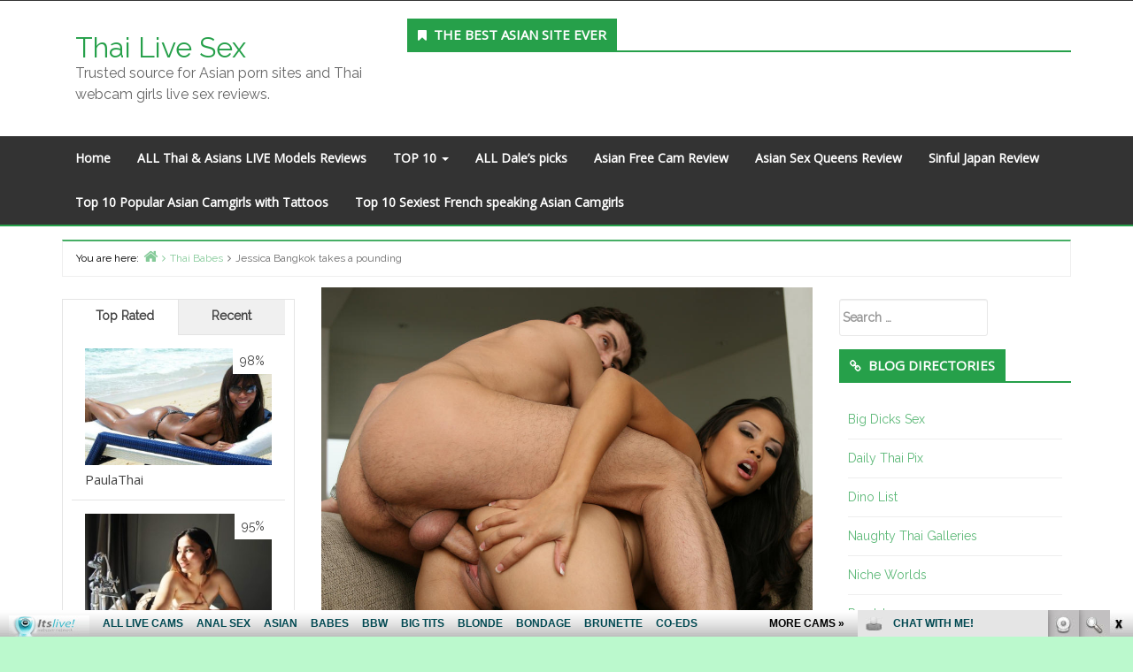

--- FILE ---
content_type: text/html; charset=UTF-8
request_url: http://thailivesex.com/jessica-bangkok-takes-a-pounding/
body_size: 12873
content:
<!DOCTYPE html>
<html lang="en-US">

<head>
<meta charset="UTF-8" />
<title>Jessica Bangkok takes a pounding &#8211; Thai Live Sex</title>
<meta name="viewport" content="width=device-width, initial-scale=1" />
<meta name="generator" content="Envince 1.1.6" />
<link rel='dns-prefetch' href='//fonts.googleapis.com' />
<link rel='dns-prefetch' href='//s.w.org' />
<link rel="alternate" type="application/rss+xml" title="Thai Live Sex &raquo; Feed" href="http://thailivesex.com/feed/" />
<link rel="alternate" type="application/rss+xml" title="Thai Live Sex &raquo; Comments Feed" href="http://thailivesex.com/comments/feed/" />
<link rel="pingback" href="http://thailivesex.com/xmlrpc.php" />
		<script type="text/javascript">
			window._wpemojiSettings = {"baseUrl":"https:\/\/s.w.org\/images\/core\/emoji\/2.3\/72x72\/","ext":".png","svgUrl":"https:\/\/s.w.org\/images\/core\/emoji\/2.3\/svg\/","svgExt":".svg","source":{"concatemoji":"http:\/\/thailivesex.com\/wp-includes\/js\/wp-emoji-release.min.js?ver=4.8.2"}};
			!function(a,b,c){function d(a){var b,c,d,e,f=String.fromCharCode;if(!k||!k.fillText)return!1;switch(k.clearRect(0,0,j.width,j.height),k.textBaseline="top",k.font="600 32px Arial",a){case"flag":return k.fillText(f(55356,56826,55356,56819),0,0),b=j.toDataURL(),k.clearRect(0,0,j.width,j.height),k.fillText(f(55356,56826,8203,55356,56819),0,0),c=j.toDataURL(),b!==c&&(k.clearRect(0,0,j.width,j.height),k.fillText(f(55356,57332,56128,56423,56128,56418,56128,56421,56128,56430,56128,56423,56128,56447),0,0),b=j.toDataURL(),k.clearRect(0,0,j.width,j.height),k.fillText(f(55356,57332,8203,56128,56423,8203,56128,56418,8203,56128,56421,8203,56128,56430,8203,56128,56423,8203,56128,56447),0,0),c=j.toDataURL(),b!==c);case"emoji4":return k.fillText(f(55358,56794,8205,9794,65039),0,0),d=j.toDataURL(),k.clearRect(0,0,j.width,j.height),k.fillText(f(55358,56794,8203,9794,65039),0,0),e=j.toDataURL(),d!==e}return!1}function e(a){var c=b.createElement("script");c.src=a,c.defer=c.type="text/javascript",b.getElementsByTagName("head")[0].appendChild(c)}var f,g,h,i,j=b.createElement("canvas"),k=j.getContext&&j.getContext("2d");for(i=Array("flag","emoji4"),c.supports={everything:!0,everythingExceptFlag:!0},h=0;h<i.length;h++)c.supports[i[h]]=d(i[h]),c.supports.everything=c.supports.everything&&c.supports[i[h]],"flag"!==i[h]&&(c.supports.everythingExceptFlag=c.supports.everythingExceptFlag&&c.supports[i[h]]);c.supports.everythingExceptFlag=c.supports.everythingExceptFlag&&!c.supports.flag,c.DOMReady=!1,c.readyCallback=function(){c.DOMReady=!0},c.supports.everything||(g=function(){c.readyCallback()},b.addEventListener?(b.addEventListener("DOMContentLoaded",g,!1),a.addEventListener("load",g,!1)):(a.attachEvent("onload",g),b.attachEvent("onreadystatechange",function(){"complete"===b.readyState&&c.readyCallback()})),f=c.source||{},f.concatemoji?e(f.concatemoji):f.wpemoji&&f.twemoji&&(e(f.twemoji),e(f.wpemoji)))}(window,document,window._wpemojiSettings);
		</script>
		<link rel='stylesheet' id='envince-googlefonts-css'  href='//fonts.googleapis.com/css?family=Raleway%7COpen+Sans&#038;ver=4.8.2' type='text/css' media='all' />
<link rel='stylesheet' id='bootstrap-css'  href='http://thailivesex.com/wp-content/themes/envince/css/bootstrap.min.css?ver=4.8.2' type='text/css' media='all' />
<link rel='stylesheet' id='font-awesome-css'  href='http://thailivesex.com/wp-content/themes/envince/css/font-awesome.min.css?ver=4.8.2' type='text/css' media='all' />
<link rel='stylesheet' id='gallery-css'  href='http://thailivesex.com/wp-content/themes/envince/library/css/gallery.min.css?ver=4.8.2' type='text/css' media='all' />
<link rel='stylesheet' id='style-css'  href='http://thailivesex.com/wp-content/themes/envince/style.min.css?ver=4.8.2' type='text/css' media='all' />
<link rel='stylesheet' id='wp_review_comments-css'  href='http://thailivesex.com/wp-content/plugins/wp-review-pro/assets/css/comments.css?ver=2.2.9' type='text/css' media='all' />
<link rel='stylesheet' id='wp_review-style-css'  href='http://thailivesex.com/wp-content/plugins/wp-review-pro/assets/css/wp-review.css?ver=2.2.9' type='text/css' media='all' />
<link rel='stylesheet' id='smartcountdown-counter-style-css'  href='http://thailivesex.com/wp-content/plugins/smart-countdown-fx/css/smartcountdown.css?ver=4.8.2' type='text/css' media='all' />
<!-- This site uses the Google Analytics by Yoast plugin v5.3.2 - Universal enabled - https://yoast.com/wordpress/plugins/google-analytics/ -->
<script type="text/javascript">
	(function(i,s,o,g,r,a,m){i['GoogleAnalyticsObject']=r;i[r]=i[r]||function(){
		(i[r].q=i[r].q||[]).push(arguments)},i[r].l=1*new Date();a=s.createElement(o),
		m=s.getElementsByTagName(o)[0];a.async=1;a.src=g;m.parentNode.insertBefore(a,m)
	})(window,document,'script','//www.google-analytics.com/analytics.js','__gaTracker');

	__gaTracker('create', 'UA-39068954-36', 'auto');
	__gaTracker('set', 'forceSSL', true);
	__gaTracker('send','pageview');

</script>
<!-- / Google Analytics by Yoast -->
<script type='text/javascript' src='http://thailivesex.com/wp-includes/js/jquery/jquery.js?ver=1.12.4'></script>
<script type='text/javascript' src='http://thailivesex.com/wp-includes/js/jquery/jquery-migrate.min.js?ver=1.4.1'></script>
<script type='text/javascript' src='http://thailivesex.com/wp-content/themes/envince/js/jquery.bxslider.min.js'></script>
<script type='text/javascript' src='http://thailivesex.com/wp-content/plugins/smart-countdown-fx/js/vendor/velocity.min.js?ver=4.8.2'></script>
<script type='text/javascript'>
/* <![CDATA[ */
var smartcountdownajax = {"url":"http:\/\/thailivesex.com\/wp-admin\/admin-ajax.php","nonce":"fd45496ad2"};
var smartcountdownstrings = {"seconds":"Seconds","seconds_1":"Second","seconds_2":"Seconds","minutes":"Minutes","minutes_1":"Minute","minutes_2":"Minutes","hours":"Hours","hours_1":"Hour","hours_2":"Hours","days":"Days","days_1":"Day","days_2":"Days","weeks":"Weeks","weeks_1":"Week","weeks_2":"Weeks","months":"Months","months_1":"Month","months_2":"Months","years":"Years","years_1":"Year","years_2":"Years"};
/* ]]> */
</script>
<script type='text/javascript' src='http://thailivesex.com/wp-content/plugins/smart-countdown-fx/js/smartcountdown.js?ver=4.8.2'></script>
<script type='text/javascript' src='http://thailivesex.com/wp-content/plugins/smart-countdown-fx/js/plural_js/plural.js?ver=4.8.2'></script>
<link rel='https://api.w.org/' href='http://thailivesex.com/wp-json/' />
<link rel="EditURI" type="application/rsd+xml" title="RSD" href="http://thailivesex.com/xmlrpc.php?rsd" />
<link rel="wlwmanifest" type="application/wlwmanifest+xml" href="http://thailivesex.com/wp-includes/wlwmanifest.xml" /> 
<link rel='prev' title='Cute Asians lesbian oral' href='http://thailivesex.com/cute-asians-lesbian-oral/' />
<link rel='next' title='Jackie Lin sizes up a huge cock' href='http://thailivesex.com/jackie-lin-sizes-up-a-huge-cock/' />
<meta name="generator" content="WordPress 4.8.2" />
<link rel="canonical" href="http://thailivesex.com/jessica-bangkok-takes-a-pounding/" />
<link rel='shortlink' href='http://thailivesex.com/?p=84' />
<link rel="alternate" type="application/json+oembed" href="http://thailivesex.com/wp-json/oembed/1.0/embed?url=http%3A%2F%2Fthailivesex.com%2Fjessica-bangkok-takes-a-pounding%2F" />
<link rel="alternate" type="text/xml+oembed" href="http://thailivesex.com/wp-json/oembed/1.0/embed?url=http%3A%2F%2Fthailivesex.com%2Fjessica-bangkok-takes-a-pounding%2F&#038;format=xml" />
<!--[if IE 7]>
<link rel="stylesheet" href="http://thailivesex.com/wp-content/plugins/wp-review-pro/assets/css/wp-review-ie7.css">
<![endif]-->

<style type="text/css" id="custom-colors-css">a, .wp-playlist-light .wp-playlist-playing { color: rgba( 38, 160, 74, 0.75 ); } a:hover, a:focus, font-headlines, .navbar > .container .navbar-brand, legend, mark, .comment-respond .required, pre,.form-allowed-tags code, pre code,.wp-playlist-light .wp-playlist-item:hover,.wp-playlist-light .wp-playlist-item:focus{ color: #26a04a; } .navbar-default .navbar-nav > .active > a,.navbar-default .navbar-nav > .active > a:hover,.navbar-default .navbar-nav > .active > a:focus,.navbar-default .navbar-nav > li > a:hover,.navbar-default .navbar-nav > li > a:focus,.navbar-default .navbar-nav > .open > a,.navbar-default .navbar-nav > .open > a:hover,.navbar-default .navbar-nav > .open > a:focus,.dropdown-menu > li > a:hover,.dropdown-menu > li > a:focus,.navbar-default .navbar-nav .open .dropdown-menu > li > a:hover,.navbar-default .navbar-nav .open .dropdown-menu > li > a:focus,.dropdown-menu>.active>a, .dropdown-menu>.active>a:hover, .dropdown-menu>.active>a:focus{ background-color: #26a04a; } input[type='submit'], input[type='reset'], input[type='button'], button,.comment-reply-link, .comment-reply-login, .wp-calendar td.has-posts a, #menu-sub-terms li a,.scroll-to-top:hover, .btn-default, .label-default{ background-color: rgba( 38, 160, 74, 0.8 ); } legend, mark, .form-allowed-tags code { background-color: rgba( 38, 160, 74, 0.1 ); } input[type='submit']:hover, input[type='submit']:focus,input[type='reset']:hover, input[type='reset']:focus,input[type='button']:hover, input[type='button']:focus,button:hover, button:focus, .page-links a:hover, .page-links a:focus,.wp-calendar td.has-posts a:hover, .wp-calendar td.has-posts a:focus,.widget-title > .wrap,#comments-number > .wrap, #reply-title > .wrap,.attachment-meta-title > .wrap,.comment-reply-link:hover, .comment-reply-link:focus,.comment-reply-login:hover, .comment-reply-login:focus,.skip-link .screen-reader-text,.site-content [class*='navigation'] a:hover{ background-color: #26a04a; } ::selection { background-color: #26a04a; } legend { border-color: rgba( 38, 160, 74, 0.15 ); }, .entry-content a, .entry-summary a, .comment-content a { border-bottom-color: rgba( 38, 160, 74, 0.15 ); } .navbar.navbar-default { border-bottom-color: #26a04a; }.entry-content a:hover, .entry-content a:focus,           .entry-summary a:hover, .entry-summary a:focus,           .comment-content a:hover, .comment-content a:focus           { border-bottom-color: rgba( 38, 160, 74, 0.75 ); } body, .navbar .navbar-default, .widget-title, #comments-number, #reply-title,.attachment-meta-title { border-bottom-color: #26a04a; } blockquote { background-color: rgba( 38, 160, 74, 0.85 ); } blockquote blockquote { background-color: rgba( 38, 160, 74, 0.9 ); } .breadcrumb-trail, .navbar-nav > li > .dropdown-menu { border-top-color: rgba( 38, 160, 74, 0.85 ); } blockquote { outline-color: rgba( 38, 160, 74, 0.85); }</style>
		<style type="text/css">.recentcomments a{display:inline !important;padding:0 !important;margin:0 !important;}</style>
		
<style type="text/css" id="custom-header-css">body.custom-header #site-title a { color: #26a04a; }</style>
<style type="text/css" id="custom-background-css">body.custom-background { background: #bbf9cd; }</style>

<style type="text/css" id="custom-css">
		@media (min-width: 1630px) {
			.container {
				width: 1600px!important;
			}
		}
</style>
<link rel="icon" href="http://thailivesex.com/wp-content/uploads/2018/04/cropped-thailivesex-1-32x32.png" sizes="32x32" />
<link rel="icon" href="http://thailivesex.com/wp-content/uploads/2018/04/cropped-thailivesex-1-192x192.png" sizes="192x192" />
<link rel="apple-touch-icon-precomposed" href="http://thailivesex.com/wp-content/uploads/2018/04/cropped-thailivesex-1-180x180.png" />
<meta name="msapplication-TileImage" content="http://thailivesex.com/wp-content/uploads/2018/04/cropped-thailivesex-1-270x270.png" />
		<style type="text/css" id="wp-custom-css">
			.entry-title.font-headlines a {
    font-size: 23px;
}
		</style>
	</head>

<body class="wordpress ltr en en-us parent-theme y2026 m01 d21 h12 wednesday logged-out custom-background custom-header display-header-text singular singular-post singular-post-84 post-format-standard wp_review_comments_template custom-colors" dir="ltr" itemscope="itemscope" itemtype="http://schema.org/Blog">

	<div id="container">

		<div class="skip-link">
			<a href="#content" class="screen-reader-text">Skip to content</a>
		</div><!-- .skip-link -->

		
		<header id="header" class="site-header" role="banner" itemscope="itemscope" itemtype="http://schema.org/WPHeader">

			<div id="header-top">
				<div  class="container">
					<div class="row">

						<div class="info-icons col-md-6 col-sm-12 pull-left">
							<ul>
							
							
														</ul>

						</div>

						<div class="social-icons col-md-6 col-sm-12 pull-right">
													</div>

					</div>
				</div>
			</div>

			<div id="main-header" class="container">
				<div class="row">

					<div id="branding" class="site-branding col-md-4">


						


						<div class="header-text">
						<h1 id="site-title" class="site-title" itemprop="headline"><a href="http://thailivesex.com" rel="home">Thai Live Sex</a></h1><h2 id="site-description" class="site-description" itemprop="description">Trusted source for Asian porn sites and Thai webcam girls live sex reviews.</h2>						</div>
					</div><!-- #branding -->

					<div class="header-right-section col-md-8 pull-right">
						
	<aside class="sidebar sidebar-header" role="complementary" id="sidebar-header" aria-label="Header Sidebar" itemscope="itemscope" itemtype="http://schema.org/WPSideBar">

		<section id="text-2" class="widget widget_text"><h3 class="widget-title">The best ASIAN site ever</h3>			<div class="textwidget"><!--/*
  *
  * Revive Adserver Asynchronous JS Tag
  * - Generated with Revive Adserver v3.2.5
  *
  */-->

<ins data-revive-zoneid="18" data-revive-id="78030f2f4c73e28186231025c496a644"></ins>
<script async src="//www.nmgads.com/revive/www/delivery/asyncjs.php"></script></div>
		</section>
	</aside><!-- #sidebar-header -->

					</div>

				</div>
			</div>

			<div id="main-menu" class="clearfix">

				<nav class="navbar navbar-default" class="menu menu-primary" role="navigation" id="menu-primary" aria-label="Primary Menu" itemscope="itemscope" itemtype="http://schema.org/SiteNavigationElement">
	<div class="container">
		<div class="navbar-header">
			<div class="row eo-mobile-select-wrap hidden-sm hidden-md hidden-lg"><form><div class="form-group col-xs-12"><select onchange="if (this.value) window.location.href=this.value" id="menu-reviews" class="clearfix nav form-control"><option  id="menu-item-317" class="menu-item menu-item-type-custom menu-item-object-custom depth0" value="/">Home</option>
<option  id="menu-item-310" class="menu-item menu-item-type-post_type menu-item-object-page depth0" value="http://thailivesex.com/asians-live-models-reviews/">ALL Thai &#038; Asians LIVE Models Reviews</option>
<option  id="menu-item-3907" class="menu-item menu-item-type-custom menu-item-object-custom menu-item-has-children depth0" value="http://thailivesex.com/tag/top-10/">TOP 10</option><option  id="menu-item-3908" class="menu-item menu-item-type-post_type menu-item-object-page depth1" value="http://thailivesex.com/top-10-sexiest-asian-cam-girls/">- TOP 10 sexiest Asian cam girls</option>
<option  id="menu-item-3921" class="menu-item menu-item-type-post_type menu-item-object-page depth1" value="http://thailivesex.com/top-10-hottest-russian-asian-models/">- TOP 10 hottest Russian Asian models</option>
<option  id="menu-item-3977" class="menu-item menu-item-type-post_type menu-item-object-page depth1" value="http://thailivesex.com/top-10-hottest-asian-american-cam-girls/">- TOP 10 hottest Asian American cam girls</option>
<option  id="menu-item-3985" class="menu-item menu-item-type-post_type menu-item-object-page depth1" value="http://thailivesex.com/top-10-hottest-chinese-models/">- TOP 10 hottest Chinese models</option>
<option  id="menu-item-3993" class="menu-item menu-item-type-post_type menu-item-object-page depth1" value="http://thailivesex.com/top-10-hottest-thai-cam-girls/">- TOP 10 hottest Thai cam girls</option>
<option  id="menu-item-4147" class="menu-item menu-item-type-post_type menu-item-object-page depth1" value="http://thailivesex.com/top-10-hottest-pinay-cam-girls-and-sexiest-filipina-models/">- TOP 10 hottest Pinay cam girls and sexiest Filipina models</option>
<option  id="menu-item-4154" class="menu-item menu-item-type-post_type menu-item-object-page depth1" value="http://thailivesex.com/top-10-hottest-japanese-cam-girls/">- TOP 10 hottest Japanese Cam girls</option>
<option  id="menu-item-4920" class="menu-item menu-item-type-post_type menu-item-object-page depth1" value="http://thailivesex.com/the-10-most-popular-asian-cam-girls-doing-blowjob-shows/">- The 10 most popular Asian cam girls doing Blowjob shows</option>
<option  id="menu-item-4930" class="menu-item menu-item-type-post_type menu-item-object-page depth1" value="http://thailivesex.com/top-10-asian-cam-girls-with-the-most-beautiful-faces/">- Top 10 Asian Cam girls with the most Beautiful Faces</option>
<option  id="menu-item-4940" class="menu-item menu-item-type-post_type menu-item-object-page depth1" value="http://thailivesex.com/the-10-most-attractive-asian-camgirls-with-hairy-pussy/">- The 10 most Attractive Asian camgirls with Hairy Pussy</option>
<option  id="menu-item-5043" class="menu-item menu-item-type-post_type menu-item-object-page depth1" value="http://thailivesex.com/the-10-most-viewed-asian-camgirls-with-small-tight-asses/">- The 10 Most Viewed Asian Camgirls with Small Tight Asses</option>
<option  id="menu-item-5079" class="menu-item menu-item-type-post_type menu-item-object-page depth1" value="http://thailivesex.com/top-10-asian-camgirls-who-do-raw-sex-during-webcam-shows/">- Top 10 Asian Camgirls who do Raw Sex during Webcam Shows</option>
<option  id="menu-item-5134" class="menu-item menu-item-type-post_type menu-item-object-page depth1" value="http://thailivesex.com/top-10-asian-camgirls-blessed-with-sexy-legs/">- Top 10 Asian Camgirls Blessed with Sexy Legs</option>
<option  id="menu-item-5205" class="menu-item menu-item-type-post_type menu-item-object-page depth1" value="http://thailivesex.com/the-10-hottest-cum-swallowing-asian-cam-girls/">- The 10 Hottest Cum Swallowing Asian Cam Girls</option>
<option  id="menu-item-5847" class="menu-item menu-item-type-post_type menu-item-object-page depth1" value="http://thailivesex.com/the-10-hottest-asian-lesbian-cam-girls-voted-by-fans/">- The 10 Hottest Asian Lesbian Cam Girls Voted by Fans</option>
<option  id="menu-item-5372" class="menu-item menu-item-type-post_type menu-item-object-page depth1" value="http://thailivesex.com/the-10-most-popular-asian-camgirls-performing-in-ultra-4k/">- The 10 most Popular Asian Camgirls performing in Ultra 4K</option>
<option  id="menu-item-5463" class="menu-item menu-item-type-post_type menu-item-object-page depth1" value="http://thailivesex.com/the-10-most-popular-asian-camgirls-who-perform-stepmom-shows/">- The 10 most Popular Asian Camgirls who perform Stepmom Shows</option>
<option  id="menu-item-5521" class="menu-item menu-item-type-post_type menu-item-object-page depth1" value="http://thailivesex.com/the-10-most-popular-asian-camgirls-known-for-massage-shows/">- The 10 most Popular Asian Camgirls known for Massage Shows</option>
<option  id="menu-item-5631" class="menu-item menu-item-type-post_type menu-item-object-page depth1" value="http://thailivesex.com/the-10-sexiest-asian-camgirls-to-follow-on-tiktok/">- The 10 Sexiest Asian Camgirls to follow on TikTok</option>
<option  id="menu-item-5663" class="menu-item menu-item-type-post_type menu-item-object-page depth1" value="http://thailivesex.com/10-hottest-asian-camgirls-who-love-doing-it-in-public/">- 10 Hottest Asian Camgirls who love doing it in Public</option>
<option  id="menu-item-5862" class="menu-item menu-item-type-post_type menu-item-object-page depth1" value="http://thailivesex.com/the-10-hottest-asian-camgirls-who-are-into-big-black-cocks/">- The 10 Hottest Asian Camgirls who are into Big Black Cocks</option>
<option  id="menu-item-5993" class="menu-item menu-item-type-post_type menu-item-object-page depth1" value="http://thailivesex.com/top-10-sexiest-asian-camgirls-who-love-gangbang/">- Top 10 Sexiest Asian Camgirls who love Gangbang</option>
<option  id="menu-item-6060" class="menu-item menu-item-type-post_type menu-item-object-page depth1" value="http://thailivesex.com/the-10-best-squirting-asian-camgirls/">- The 10 Best Squirting Asian Camgirls</option>
<option  id="menu-item-6247" class="menu-item menu-item-type-post_type menu-item-object-page depth1" value="http://thailivesex.com/top-10-sexiest-asian-camgirls-who-prefer-interracial-sex/">- Top 10 Sexiest Asian Camgirls who prefer Interracial Sex</option>


<option  id="menu-item-3278" class="menu-item menu-item-type-post_type menu-item-object-page depth0" value="http://thailivesex.com/all-dale-video-scenes-picks-and-reviews/">ALL Dale’s picks</option>
<option  id="menu-item-1031" class="menu-item menu-item-type-post_type menu-item-object-page depth0" value="http://thailivesex.com/asian-free-cam-review/">Asian Free Cam Review</option>
<option  id="menu-item-1576" class="menu-item menu-item-type-post_type menu-item-object-page depth0" value="http://thailivesex.com/asian-sex-queens-review/">Asian Sex Queens Review</option>
<option  id="menu-item-315" class="menu-item menu-item-type-post_type menu-item-object-page depth0" value="http://thailivesex.com/sinful-japan-review/">Sinful Japan Review</option>
<option  id="menu-item-6281" class="menu-item menu-item-type-post_type menu-item-object-page depth0" value="http://thailivesex.com/top-10-popular-asian-camgirls-with-tattoos/">Top 10 Popular Asian Camgirls with Tattoos</option>
<option  id="menu-item-6393" class="menu-item menu-item-type-post_type menu-item-object-page depth0" value="http://thailivesex.com/top-10-sexiest-french-speaking-asian-camgirls/">Top 10 Sexiest French speaking Asian Camgirls</option>
</select></div></form></div>		</div>
		<div class="collapse navbar-collapse navbar-ex1-collapse"><ul id="menu-reviews-1" class="nav navbar-nav main-nav"><li class="menu-item menu-item-type-custom menu-item-object-custom menu-item-317"><a title="Home" href="/">Home</a></li>
<li class="menu-item menu-item-type-post_type menu-item-object-page menu-item-310"><a title="ALL Thai &#038; Asians LIVE Models Reviews" href="http://thailivesex.com/asians-live-models-reviews/">ALL Thai &#038; Asians LIVE Models Reviews</a></li>
<li class="menu-item menu-item-type-custom menu-item-object-custom menu-item-has-children menu-item-3907 dropdown"><a title="TOP 10" href="http://thailivesex.com/tag/top-10/" class="dropdown-toggle">TOP 10 <span class="caret"></span></a>
<ul role="menu" class=" dropdown-menu">
	<li class="menu-item menu-item-type-post_type menu-item-object-page menu-item-3908"><a title="TOP 10 sexiest Asian cam girls" href="http://thailivesex.com/top-10-sexiest-asian-cam-girls/">TOP 10 sexiest Asian cam girls</a></li>
	<li class="menu-item menu-item-type-post_type menu-item-object-page menu-item-3921"><a title="TOP 10 hottest Russian Asian models" href="http://thailivesex.com/top-10-hottest-russian-asian-models/">TOP 10 hottest Russian Asian models</a></li>
	<li class="menu-item menu-item-type-post_type menu-item-object-page menu-item-3977"><a title="TOP 10 hottest Asian American cam girls" href="http://thailivesex.com/top-10-hottest-asian-american-cam-girls/">TOP 10 hottest Asian American cam girls</a></li>
	<li class="menu-item menu-item-type-post_type menu-item-object-page menu-item-3985"><a title="TOP 10 hottest Chinese models" href="http://thailivesex.com/top-10-hottest-chinese-models/">TOP 10 hottest Chinese models</a></li>
	<li class="menu-item menu-item-type-post_type menu-item-object-page menu-item-3993"><a title="TOP 10 hottest Thai cam girls" href="http://thailivesex.com/top-10-hottest-thai-cam-girls/">TOP 10 hottest Thai cam girls</a></li>
	<li class="menu-item menu-item-type-post_type menu-item-object-page menu-item-4147"><a title="TOP 10 hottest Pinay cam girls and sexiest Filipina models" href="http://thailivesex.com/top-10-hottest-pinay-cam-girls-and-sexiest-filipina-models/">TOP 10 hottest Pinay cam girls and sexiest Filipina models</a></li>
	<li class="menu-item menu-item-type-post_type menu-item-object-page menu-item-4154"><a title="TOP 10 hottest Japanese Cam girls" href="http://thailivesex.com/top-10-hottest-japanese-cam-girls/">TOP 10 hottest Japanese Cam girls</a></li>
	<li class="menu-item menu-item-type-post_type menu-item-object-page menu-item-4920"><a title="The 10 most popular Asian cam girls doing Blowjob shows" href="http://thailivesex.com/the-10-most-popular-asian-cam-girls-doing-blowjob-shows/">The 10 most popular Asian cam girls doing Blowjob shows</a></li>
	<li class="menu-item menu-item-type-post_type menu-item-object-page menu-item-4930"><a title="Top 10 Asian Cam girls with the most Beautiful Faces" href="http://thailivesex.com/top-10-asian-cam-girls-with-the-most-beautiful-faces/">Top 10 Asian Cam girls with the most Beautiful Faces</a></li>
	<li class="menu-item menu-item-type-post_type menu-item-object-page menu-item-4940"><a title="The 10 most Attractive Asian camgirls with Hairy Pussy" href="http://thailivesex.com/the-10-most-attractive-asian-camgirls-with-hairy-pussy/">The 10 most Attractive Asian camgirls with Hairy Pussy</a></li>
	<li class="menu-item menu-item-type-post_type menu-item-object-page menu-item-5043"><a title="The 10 Most Viewed Asian Camgirls with Small Tight Asses" href="http://thailivesex.com/the-10-most-viewed-asian-camgirls-with-small-tight-asses/">The 10 Most Viewed Asian Camgirls with Small Tight Asses</a></li>
	<li class="menu-item menu-item-type-post_type menu-item-object-page menu-item-5079"><a title="Top 10 Asian Camgirls who do Raw Sex during Webcam Shows" href="http://thailivesex.com/top-10-asian-camgirls-who-do-raw-sex-during-webcam-shows/">Top 10 Asian Camgirls who do Raw Sex during Webcam Shows</a></li>
	<li class="menu-item menu-item-type-post_type menu-item-object-page menu-item-5134"><a title="Top 10 Asian Camgirls Blessed with Sexy Legs" href="http://thailivesex.com/top-10-asian-camgirls-blessed-with-sexy-legs/">Top 10 Asian Camgirls Blessed with Sexy Legs</a></li>
	<li class="menu-item menu-item-type-post_type menu-item-object-page menu-item-5205"><a title="The 10 Hottest Cum Swallowing Asian Cam Girls" href="http://thailivesex.com/the-10-hottest-cum-swallowing-asian-cam-girls/">The 10 Hottest Cum Swallowing Asian Cam Girls</a></li>
	<li class="menu-item menu-item-type-post_type menu-item-object-page menu-item-5847"><a title="The 10 Hottest Asian Lesbian Cam Girls Voted by Fans" href="http://thailivesex.com/the-10-hottest-asian-lesbian-cam-girls-voted-by-fans/">The 10 Hottest Asian Lesbian Cam Girls Voted by Fans</a></li>
	<li class="menu-item menu-item-type-post_type menu-item-object-page menu-item-5372"><a title="The 10 most Popular Asian Camgirls performing in Ultra 4K" href="http://thailivesex.com/the-10-most-popular-asian-camgirls-performing-in-ultra-4k/">The 10 most Popular Asian Camgirls performing in Ultra 4K</a></li>
	<li class="menu-item menu-item-type-post_type menu-item-object-page menu-item-5463"><a title="The 10 most Popular Asian Camgirls who perform Stepmom Shows" href="http://thailivesex.com/the-10-most-popular-asian-camgirls-who-perform-stepmom-shows/">The 10 most Popular Asian Camgirls who perform Stepmom Shows</a></li>
	<li class="menu-item menu-item-type-post_type menu-item-object-page menu-item-5521"><a title="The 10 most Popular Asian Camgirls known for Massage Shows" href="http://thailivesex.com/the-10-most-popular-asian-camgirls-known-for-massage-shows/">The 10 most Popular Asian Camgirls known for Massage Shows</a></li>
	<li class="menu-item menu-item-type-post_type menu-item-object-page menu-item-5631"><a title="The 10 Sexiest Asian Camgirls to follow on TikTok" href="http://thailivesex.com/the-10-sexiest-asian-camgirls-to-follow-on-tiktok/">The 10 Sexiest Asian Camgirls to follow on TikTok</a></li>
	<li class="menu-item menu-item-type-post_type menu-item-object-page menu-item-5663"><a title="10 Hottest Asian Camgirls who love doing it in Public" href="http://thailivesex.com/10-hottest-asian-camgirls-who-love-doing-it-in-public/">10 Hottest Asian Camgirls who love doing it in Public</a></li>
	<li class="menu-item menu-item-type-post_type menu-item-object-page menu-item-5862"><a title="The 10 Hottest Asian Camgirls who are into Big Black Cocks" href="http://thailivesex.com/the-10-hottest-asian-camgirls-who-are-into-big-black-cocks/">The 10 Hottest Asian Camgirls who are into Big Black Cocks</a></li>
	<li class="menu-item menu-item-type-post_type menu-item-object-page menu-item-5993"><a title="Top 10 Sexiest Asian Camgirls who love Gangbang" href="http://thailivesex.com/top-10-sexiest-asian-camgirls-who-love-gangbang/">Top 10 Sexiest Asian Camgirls who love Gangbang</a></li>
	<li class="menu-item menu-item-type-post_type menu-item-object-page menu-item-6060"><a title="The 10 Best Squirting Asian Camgirls" href="http://thailivesex.com/the-10-best-squirting-asian-camgirls/">The 10 Best Squirting Asian Camgirls</a></li>
	<li class="menu-item menu-item-type-post_type menu-item-object-page menu-item-6247"><a title="Top 10 Sexiest Asian Camgirls who prefer Interracial Sex" href="http://thailivesex.com/top-10-sexiest-asian-camgirls-who-prefer-interracial-sex/">Top 10 Sexiest Asian Camgirls who prefer Interracial Sex</a></li>
</ul>
</li>
<li class="menu-item menu-item-type-post_type menu-item-object-page menu-item-3278"><a title="ALL Dale’s picks" href="http://thailivesex.com/all-dale-video-scenes-picks-and-reviews/">ALL Dale’s picks</a></li>
<li class="menu-item menu-item-type-post_type menu-item-object-page menu-item-1031"><a title="Asian Free Cam Review" href="http://thailivesex.com/asian-free-cam-review/">Asian Free Cam Review</a></li>
<li class="menu-item menu-item-type-post_type menu-item-object-page menu-item-1576"><a title="Asian Sex Queens Review" href="http://thailivesex.com/asian-sex-queens-review/">Asian Sex Queens Review</a></li>
<li class="menu-item menu-item-type-post_type menu-item-object-page menu-item-315"><a title="Sinful Japan Review" href="http://thailivesex.com/sinful-japan-review/">Sinful Japan Review</a></li>
<li class="menu-item menu-item-type-post_type menu-item-object-page menu-item-6281"><a title="Top 10 Popular Asian Camgirls with Tattoos" href="http://thailivesex.com/top-10-popular-asian-camgirls-with-tattoos/">Top 10 Popular Asian Camgirls with Tattoos</a></li>
<li class="menu-item menu-item-type-post_type menu-item-object-page menu-item-6393"><a title="Top 10 Sexiest French speaking Asian Camgirls" href="http://thailivesex.com/top-10-sexiest-french-speaking-asian-camgirls/">Top 10 Sexiest French speaking Asian Camgirls</a></li>
</ul></div>	</div>
</nav>
			</div>

		</header><!-- #header -->

		
		<div id="#site-content" class="site-content clearfix">

			<div class="container">
				<div class="row">
					<div class="col-md-12">
						
	<nav role="navigation" aria-label="Breadcrumbs" class="breadcrumb-trail breadcrumbs"><h2 class="trail-browse">You are here:</h2><ul class="trail-items"><li class="trail-item trail-begin"><a href="http://thailivesex.com" rel="home"><span>Home</span></a></li><li class="trail-item"><a href="http://thailivesex.com/category/thair-babes/"><span>Thai Babes</span></a></li><li class="trail-item trail-end"><span>Jessica Bangkok takes a pounding</span></li></ul></nav>
					</div>



<main class="col-sm-12 col-md-6 mobfix" id="content" class="content" role="main">

	
	
		
			
			<article id="post-84" class="entry author-ethan post-84 post type-post status-publish format-image has-post-thumbnail category-thair-babes tag-live-cam post_format-image" itemscope="itemscope" itemtype="http://schema.org/BlogPosting" itemprop="blogPost">

	<a href="http://thailivesex.com/jessica-bangkok-takes-a-pounding/"><img src="http://thailivesex.com/wp-content/uploads/2015/04/IMG_4318.jpg" alt="Jessica Bangkok takes a pounding" class="landscape cw-greater thumbnail full" width="1024" height="683" itemprop="image" /></a>
	
		<header class="entry-header">

			<h1 class="entry-title" itemprop="headline">Jessica Bangkok takes a pounding</h1>

			<div class="entry-byline">
				<a href="http://thailivesex.com/type/image/" class="post-format-link">Image</a>				<i class="fa fa-user"></i>
				<span class="entry-author" itemprop="author" itemscope="itemscope" itemtype="http://schema.org/Person"><a href="http://thailivesex.com/author/ethan/" title="Posts by Ethan" rel="author" class="url fn n" itemprop="url"><span itemprop="name">Ethan</span></a></span>
				<i class="fa fa-calendar"></i>
				<time class="entry-published updated" datetime="2015-08-07T14:52:55+00:00" itemprop="datePublished" title="Friday, August 7, 2015, 2:52 pm">August 7, 2015</time>
				<i class="fa fa-comment-o"></i>
				<span class="comments-link"></span>							</div><!-- .entry-byline -->

		</header><!-- .entry-header -->

		<div class="entry-content" itemprop="articleBody">
			<p>This has got to be one of the hottest <a href="http://thailivesex.com/tag/live-cam/" class="st_tag internal_tag" rel="tag" title="Posts tagged with live cam">live cam</a> shows I&#8217;ve ever seen! It&#8217;s Jessica Bangkok and her boyfriend, putting on a show in the living room.</p>
					</div><!-- .entry-content -->

		<footer class="entry-footer">
			<i class="fa fa-folder-open-o"></i><span class="entry-terms category" itemprop="articleSection">Posted in <a href="http://thailivesex.com/category/thair-babes/" rel="tag">Thai Babes</a></span>			<br /> <i class="fa fa-tags"></i><span class="entry-terms post_tag" itemprop="keywords">Tagged <a href="http://thailivesex.com/tag/live-cam/" rel="tag">live cam</a></span>		</footer><!-- .entry-footer -->

	
</article><!-- .entry -->
			
				<!-- You can start editing here. -->


			
		
		
	<div class="loop-nav">
		<div class="prev">Previous Post: <a href="http://thailivesex.com/cute-asians-lesbian-oral/" rel="prev">Cute Asians lesbian oral</a></div>		<div class="next">Next Post: <a href="http://thailivesex.com/jackie-lin-sizes-up-a-huge-cock/" rel="next">Jackie Lin sizes up a huge cock</a></div>	</div><!-- .loop-nav -->


	
</main><!-- #content -->

<aside class="widget-area col-sm-12 col-md-3" class="sidebar sidebar-primary" role="complementary" id="sidebar-primary" aria-label="Primary Sidebar" itemscope="itemscope" itemtype="http://schema.org/WPSideBar">

	<h3 id="sidebar-primary-title" class="screen-reader-text">Primary Sidebar</h3>

	
			
		<section id="wp_review_tab_widget-2" class="widget widget_wp_review_tab">	
		<div class="wp_review_tab_widget_content" id="wp_review_tab_widget-2_content">		
			<ul class="wp-review-tabs has-2-tabs">
                                                            <li class="tab_title"><a href="#" id="toprated-tab">Top Rated</a></li>	
                                                                                <li class="tab_title"><a href="#" id="recent-tab">Recent</a></li>	
                                                                                                             
			</ul> <!--end .tabs-->	
			<div class="clear"></div>  
			<div class="inside">        
					
					<div id="toprated-tab-content" class="tab-content">				
					</div> <!--end #toprated-tab-content-->       
				       
					
					<div id="recent-tab-content" class="tab-content"> 		 
					</div> <!--end #recent-tab-content-->		
				                     
				            
					
				<div class="clear"></div>	
			</div> <!--end .inside -->	
			<div class="clear"></div>
		</div><!--end #tabber -->    
		  
		<script type="text/javascript">  
			jQuery(function($) {    
				$('#wp_review_tab_widget-2_content').data('args', {"widget_title":"Reviews","review_type":"any","allow_pagination":"1","post_num":"5","title_length":"15","thumb_size":"large","show_date":null,"custom_reviews":""});  
			});  
		</script>  
		</section>		<section id="text-3" class="widget widget_text">			<div class="textwidget"><!--/*
  *
  * Revive Adserver Asynchronous JS Tag
  * - Generated with Revive Adserver v3.2.5
  *
  */-->

<ins data-revive-zoneid="544" data-revive-id="78030f2f4c73e28186231025c496a644"></ins>
<script async src="//www.nmgads.com/revive/www/delivery/asyncjs.php"></script>

<div>
Friends:
<a href="https://fucking1.com" title="Sex Videos" target="_blank">Sex Videos</a></div></div>
		</section>
	
</aside><!-- #sidebar-primary --><aside class="widget-area col-sm-12 col-md-3" class="sidebar sidebar-secondary" role="complementary" id="sidebar-secondary" aria-label="Secondary Sidebar" itemscope="itemscope" itemtype="http://schema.org/WPSideBar">

	<h3 id="sidebar-secondary-title" class="screen-reader-text">Secondary Sidebar</h3>

	
		<section id="search-2" class="widget widget_search"><form role="search" method="get" class="search-form" action="http://thailivesex.com/">
				<label>
					<span class="screen-reader-text">Search for:</span>
					<input type="search" class="search-field" placeholder="Search &hellip;" value="" name="s" />
				</label>
				<input type="submit" class="search-submit" value="Search" />
			</form></section><section id="linkcat-50" class="widget widget_links"><h3 class="widget-title">Blog Directories</h3>
	<ul class='xoxo blogroll'>
<li><a href="http://bigdickssex.com/" target="_blank">Big Dicks Sex</a></li>
<li><a href="http://dailysexpix.com/" target="_blank">Daily Thai Pix</a></li>
<li><a href="http://dinolist.com/" target="_blank">Dino List</a></li>
<li><a href="http://naughtyporngalleries.com/" target="_blank">Naughty Thai Galleries</a></li>
<li><a href="http://nicheworlds.com/" target="_blank">Niche Worlds</a></li>
<li><a href="https://www.pandalovesporn.com/" target="_blank">Pandalovesporn</a></li>
<li><a href="http://sexgalls.com/" target="_blank">Sex Galls</a></li>
<li><a href="http://youanalporn.com/" target="_blank">Thai Anal Porn</a></li>
<li><a href="http://www.allpornsitespass.com/" target="_blank">Thai Hardcore Videos</a></li>
<li><a href="http://realitypornhub.com/" target="_blank">Thai Porn Hub</a></li>
<li><a href="http://pornstations.com/" target="_blank">Thai Porn Stations</a></li>
<li><a href="https://www.facebook.com/itslivedotcom/" target="_blank">Thai Sex Facebook</a></li>
<li><a href="https://www.youtube.com/channel/UCOY2H8FtPVpf-v7w5oTFbow" target="_blank">Thai Tube Sex Clips</a></li>
<li><a href="https://twitter.com/itslivedotcom" target="_blank">Thai Twitter Porn</a></li>
<li><a href="http://xxxmoviefolder.com/" target="_blank">XXX Movie</a></li>

	</ul>
</section>
<section id="linkcat-51" class="widget widget_links"><h3 class="widget-title">Free Asian Sites</h3>
	<ul class='xoxo blogroll'>
<li><a href="http://asianslivecam.com" target="_blank">Asian Live Cam</a></li>
<li><a href="http://www.chinalivecam.com/" target="_blank">China Live Cam</a></li>
<li><a href="http://chinasexchat.com/" target="_blank">China Sex Chat</a></li>
<li><a href="http://www.chineseliveporn.com/" target="_blank">Chinese Live Porn</a></li>
<li><a href="http://chineselivesex.com/" target="_blank">Chinese Live Sex</a></li>
<li><a href="http://ethnicsexgalleries.com/" target="_blank">Ethnic Sex Galleries</a></li>
<li><a href="http://freeasianlivecam.com/" target="_blank">Free Asian Live Cam</a></li>
<li><a href="http://freeasianlivewebcam.com" target="_blank">Free Asian Live Webcam</a></li>
<li><a href="http://www.freethaicams.com/" target="_blank">Free Thai Cams</a></li>
<li><a href="http://koreasexwebcam.com/" target="_blank">Hot Korea Sex Webcams</a></li>
<li><a href="http://www.internationalvideochat.com/" target="_blank">International Video Chat</a></li>
<li><a href="http://www.japaneselivesexcams.com/" target="_blank">Japanese Live Sex Cams</a></li>
<li><a href="http://koreasexchat.com" target="_blank">Korea Sex Chat</a></li>
<li><a href="http://koreanliveporn.com" target="_blank">Korean Live Porn</a></li>
<li><a href="http://koreansexwebcam.com/" target="_blank">Korean Sex Webcam</a></li>
<li><a href="http://liveasianvideochat.com" target="_blank">Live Asian Video Chat</a></li>
<li><a href="http://sexasianchat.com/" target="_blank">Sex Asian Chat</a></li>
<li><a href="http://sexkoreacam.com/" target="_blank">Sex Korea Cam</a></li>
<li><a href="http://sexykoreanwebcam.com/" target="_blank">Sexy Korean Webcam</a></li>
<li><a href="http://xxxthaicam.com/" target="_blank">XXX Thai Cam</a></li>

	</ul>
</section>
<section id="linkcat-52" class="widget widget_links"><h3 class="widget-title">Premium Asian Sites</h3>
	<ul class='xoxo blogroll'>
<li><a href="http://asianfreecam.com/" target="_blank">Asian Hardcore</a></li>
<li><a href="http://www.asiansexthrills.com/" target="_blank">Asian Porn</a></li>
<li><a href="http://www.asiansexqueens.com/" target="_blank">Asian Sex</a></li>
<li><a href="http://www.sinfuljapan.com/" target="_blank">Japan Sex Movies</a></li>
<li><a href="http://www.epornreview.com/" target="_blank">Porn Reviews</a></li>

	</ul>
</section>
<section id="categories-2" class="widget widget_categories"><h3 class="widget-title">Categories</h3>		<ul>
	<li class="cat-item cat-item-561"><a href="http://thailivesex.com/category/busty-thai-babe/" >Busty Thai Babe</a>
</li>
	<li class="cat-item cat-item-702"><a href="http://thailivesex.com/category/dales-picks/" title="Thai and Asian video scenes - Dale&#039;s picks of the day

">Dale&#039;s picks</a>
</li>
	<li class="cat-item cat-item-183"><a href="http://thailivesex.com/category/hardcore/" >Hardcore</a>
</li>
	<li class="cat-item cat-item-187"><a href="http://thailivesex.com/category/interracial-sex/" >Interracial Sex</a>
</li>
	<li class="cat-item cat-item-42"><a href="http://thailivesex.com/category/asian-models/" title="Asian Models">Models</a>
</li>
	<li class="cat-item cat-item-196"><a href="http://thailivesex.com/category/oral-sex/" >Oral Sex</a>
</li>
	<li class="cat-item cat-item-1"><a href="http://thailivesex.com/category/thair-babes/" >Thai Babes</a>
</li>
	<li class="cat-item cat-item-92"><a href="http://thailivesex.com/category/thai-groupsex/" >Thai Groupsex</a>
</li>
	<li class="cat-item cat-item-107"><a href="http://thailivesex.com/category/thai-lesbian-porn/" >Thai Lesbian Porn</a>
</li>
	<li class="cat-item cat-item-79"><a href="http://thailivesex.com/category/thai-porn/" >Thai Porn</a>
</li>
	<li class="cat-item cat-item-78"><a href="http://thailivesex.com/category/thai-porn-movies/" >Thai Porn Movies</a>
</li>
		</ul>
</section>
	
</aside><!-- #sidebar-secondary -->
<iframe src="http://www.fetishhitsgallery.com/itslivenats/itsliveiframe.php?prog=PPS&newniche=itlasian&cols=6&rows=1&=0&=1200&=211&clr_bg=&clr_fg=26A04A&clr_ln=26A04A&fc=0&fp=0&fl=0&=all&uid=bloggalls&prog=7&sid=126" width="1200" height="211" frameborder="0" scrolling="no"></iframe>


	</div><!-- .row -->
		</div><!-- .container -->

			</div><!-- #main -->

		<footer class="site-footer" id="footer" class="site-footer" role="contentinfo" itemscope="itemscope" itemtype="http://schema.org/WPFooter">

		
			<div class="footer-widget">

					<div class="container">
						<div class="row">

								<div class="footer-block col-md-4">
		
		<aside class="sidebar sidebar-subsidiary1" role="complementary" id="sidebar-subsidiary1" itemscope="itemscope" itemtype="http://schema.org/WPSideBar">

			<section id="rss-3" class="widget widget_rss"><h3 class="widget-title"><a class="rsswidget" href="https://feeds.feedburner.com/xxxfolder/LuPe9ub0QTR"><img class="rss-widget-icon" style="border:0" width="14" height="14" src="http://thailivesex.com/wp-includes/images/rss.png" alt="RSS" /></a> <a class="rsswidget" href="http://xxxfolder.com/">XXX Porn</a></h3><ul><li><a class='rsswidget' href='http://xxxfolder.com/spitroasted-double-stuffed-sloppy-seconds-creampie-threesome-4/'>Spitroasted &amp; Double Stuffed! Sloppy Seconds Creampie Threesome</a> <span class="rss-date">June 2, 2024</span><div class="rssSummary">The post Spitroasted &amp; Double Stuffed! Sloppy Seconds Creampie Threesome appeared first on XXX Folder.</div></li><li><a class='rsswidget' href='http://xxxfolder.com/shemale-renata-molina-breaks-the-ass-of-her-slaves-bareback/'>Shemale Renata Molina breaks the ass of her slaves bareback</a> <span class="rss-date">June 1, 2024</span><div class="rssSummary">The post Shemale Renata Molina breaks the ass of her slaves bareback appeared first on XXX Folder.</div></li><li><a class='rsswidget' href='http://xxxfolder.com/bride4k-surprise-under-her-dress-2/'>BRIDE4K. Surprise Under Her Dress</a> <span class="rss-date">June 1, 2024</span><div class="rssSummary">The post BRIDE4K. Surprise Under Her Dress appeared first on XXX Folder.</div></li></ul></section><section id="rss-4" class="widget widget_rss"><h3 class="widget-title"><a class="rsswidget" href="https://feeds.feedburner.com/youbigtitsporn/WRgdGroaXD0"><img class="rss-widget-icon" style="border:0" width="14" height="14" src="http://thailivesex.com/wp-includes/images/rss.png" alt="RSS" /></a> <a class="rsswidget" href="http://youbigtitsporn.com/">Big Tits Porn</a></h3><ul><li><a class='rsswidget' href='http://youbigtitsporn.com/jasminsanderss/'>JasminSanderss</a> <span class="rss-date">January 17, 2026</span><div class="rssSummary">A master role player! Sensual and adaptable! She&#039;s a charm of a person...</div></li><li><a class='rsswidget' href='http://youbigtitsporn.com/elizabethobrien/'>ElizabethObrien</a> <span class="rss-date">January 11, 2026</span><div class="rssSummary">Amazing! She was able to take a small idea and turn it into an amazing show. Elizabeth is just stuffing...</div></li><li><a class='rsswidget' href='http://youbigtitsporn.com/yummycandi21/'>yummycandi21</a> <span class="rss-date">January 5, 2026</span><div class="rssSummary">Absolutely hot. She knows what she likes and her dirty talk will make you explode...</div></li></ul></section>
		</aside><!-- #sidebar-footer -->

			</div>
	<div class="footer-block col-md-4">
		
		<aside class="sidebar sidebar-subsidiary2" role="complementary" id="sidebar-subsidiary2" itemscope="itemscope" itemtype="http://schema.org/WPSideBar">

			<section id="rss-6" class="widget widget_rss"><h3 class="widget-title"><a class="rsswidget" href="https://feeds.feedburner.com/hotmaturewomensexcams/UdHpiz5Fzae"><img class="rss-widget-icon" style="border:0" width="14" height="14" src="http://thailivesex.com/wp-includes/images/rss.png" alt="RSS" /></a> <a class="rsswidget" href="http://hotmaturewomensexcams.com/">Hot Mature Women Sex Cams</a></h3><ul><li><a class='rsswidget' href='http://hotmaturewomensexcams.com/tifannyjacoomee/'>TifannyJacoomee</a> <span class="rss-date">January 20, 2026</span><div class="rssSummary">She will set a newbie at ease and give a veteran something new...</div></li><li><a class='rsswidget' href='http://hotmaturewomensexcams.com/victoriaaharper/'>VictoriaaHarper</a> <span class="rss-date">January 14, 2026</span><div class="rssSummary">Just down right amazing with curves all in the right place and unique angle...</div></li><li><a class='rsswidget' href='http://hotmaturewomensexcams.com/naomikay/'>NaomiKay</a> <span class="rss-date">January 8, 2026</span><div class="rssSummary">Took a little warming up but totally amazing, Treat Her Right. You Will Be Satisfied...</div></li></ul></section><section id="simpletags-2" class="widget widget-simpletags"><h3 class="widget-title">Keywords</h3>
<!-- Generated by Simple Tags 2.4.5 - http://wordpress.org/extend/plugins/simple-tags -->
	<div class="st-tag-cloud">
	<a href="http://thailivesex.com/tag/hot-ass/" id="tag-link-251" class="st-tags t4" title="607 topics" rel="tag" style="font-size:13.6pt; color:#d9d9d5;">hot ass</a>
<a href="http://thailivesex.com/tag/pov-bj/" id="tag-link-841" class="st-tags t1" title="414 topics" rel="tag" style="font-size:9.4pt; color:#cfcfce;">POV BJ</a>
<a href="http://thailivesex.com/tag/bdsm/" id="tag-link-368" class="st-tags t0" title="357 topics" rel="tag" style="font-size:8pt; color:#cccccc;">BDSM</a>
<a href="http://thailivesex.com/tag/cam-girl/" id="tag-link-589" class="st-tags t4" title="594 topics" rel="tag" style="font-size:13.6pt; color:#d9d9d5;">cam girl</a>
<a href="http://thailivesex.com/tag/nsfw/" id="tag-link-935" class="st-tags t0" title="359 topics" rel="tag" style="font-size:8pt; color:#cccccc;">NSFW</a>
<a href="http://thailivesex.com/tag/sexy-ass/" id="tag-link-379" class="st-tags t0" title="392 topics" rel="tag" style="font-size:8pt; color:#cccccc;">Sexy Ass</a>
<a href="http://thailivesex.com/tag/asianfreecam-com/" id="tag-link-189" class="st-tags t2" title="516 topics" rel="tag" style="font-size:10.8pt; color:#d2d2d0;">asianfreecam.com</a>
<a href="http://thailivesex.com/tag/roleplay/" id="tag-link-235" class="st-tags t2" title="515 topics" rel="tag" style="font-size:10.8pt; color:#d2d2d0;">roleplay</a>
<a href="http://thailivesex.com/tag/deepthroat/" id="tag-link-74" class="st-tags t1" title="465 topics" rel="tag" style="font-size:9.4pt; color:#cfcfce;">Deepthroat</a>
<a href="http://thailivesex.com/tag/cei/" id="tag-link-270" class="st-tags t1" title="411 topics" rel="tag" style="font-size:9.4pt; color:#cfcfce;">CEI</a>
<a href="http://thailivesex.com/tag/webcam/" id="tag-link-21" class="st-tags t5" title="650 topics" rel="tag" style="font-size:15pt; color:#ddddd7;">webcam</a>
<a href="http://thailivesex.com/tag/asian/" id="tag-link-5" class="st-tags t10" title="941 topics" rel="tag" style="font-size:22pt; color:#eeeee3;">asian</a>
<a href="http://thailivesex.com/tag/cam-show/" id="tag-link-20" class="st-tags t2" title="527 topics" rel="tag" style="font-size:10.8pt; color:#d2d2d0;">cam show</a>
<a href="http://thailivesex.com/tag/nsfwtwt/" id="tag-link-950" class="st-tags t0" title="351 topics" rel="tag" style="font-size:8pt; color:#cccccc;">nsfwtwt</a>
<a href="http://thailivesex.com/tag/masturbation/" id="tag-link-305" class="st-tags t3" title="537 topics" rel="tag" style="font-size:12.2pt; color:#d6d6d2;">Masturbation</a></div>

</section><section id="archives-2" class="widget widget_archive"><h3 class="widget-title">Archives</h3>		<label class="screen-reader-text" for="archives-dropdown-2">Archives</label>
		<select id="archives-dropdown-2" name="archive-dropdown" onchange='document.location.href=this.options[this.selectedIndex].value;'>
			
			<option value="">Select Month</option>
				<option value='http://thailivesex.com/2026/01/'> January 2026 </option>
	<option value='http://thailivesex.com/2025/12/'> December 2025 </option>
	<option value='http://thailivesex.com/2025/11/'> November 2025 </option>
	<option value='http://thailivesex.com/2025/10/'> October 2025 </option>
	<option value='http://thailivesex.com/2025/09/'> September 2025 </option>
	<option value='http://thailivesex.com/2025/08/'> August 2025 </option>
	<option value='http://thailivesex.com/2025/07/'> July 2025 </option>
	<option value='http://thailivesex.com/2025/06/'> June 2025 </option>
	<option value='http://thailivesex.com/2025/05/'> May 2025 </option>
	<option value='http://thailivesex.com/2025/04/'> April 2025 </option>
	<option value='http://thailivesex.com/2025/03/'> March 2025 </option>
	<option value='http://thailivesex.com/2025/02/'> February 2025 </option>
	<option value='http://thailivesex.com/2025/01/'> January 2025 </option>
	<option value='http://thailivesex.com/2024/12/'> December 2024 </option>
	<option value='http://thailivesex.com/2024/11/'> November 2024 </option>
	<option value='http://thailivesex.com/2024/10/'> October 2024 </option>
	<option value='http://thailivesex.com/2024/09/'> September 2024 </option>
	<option value='http://thailivesex.com/2024/08/'> August 2024 </option>
	<option value='http://thailivesex.com/2024/07/'> July 2024 </option>
	<option value='http://thailivesex.com/2024/06/'> June 2024 </option>
	<option value='http://thailivesex.com/2024/05/'> May 2024 </option>
	<option value='http://thailivesex.com/2024/04/'> April 2024 </option>
	<option value='http://thailivesex.com/2024/03/'> March 2024 </option>
	<option value='http://thailivesex.com/2024/02/'> February 2024 </option>
	<option value='http://thailivesex.com/2024/01/'> January 2024 </option>
	<option value='http://thailivesex.com/2023/12/'> December 2023 </option>
	<option value='http://thailivesex.com/2023/11/'> November 2023 </option>
	<option value='http://thailivesex.com/2023/10/'> October 2023 </option>
	<option value='http://thailivesex.com/2023/09/'> September 2023 </option>
	<option value='http://thailivesex.com/2023/08/'> August 2023 </option>
	<option value='http://thailivesex.com/2023/07/'> July 2023 </option>
	<option value='http://thailivesex.com/2023/06/'> June 2023 </option>
	<option value='http://thailivesex.com/2023/05/'> May 2023 </option>
	<option value='http://thailivesex.com/2023/04/'> April 2023 </option>
	<option value='http://thailivesex.com/2023/03/'> March 2023 </option>
	<option value='http://thailivesex.com/2023/02/'> February 2023 </option>
	<option value='http://thailivesex.com/2023/01/'> January 2023 </option>
	<option value='http://thailivesex.com/2022/12/'> December 2022 </option>
	<option value='http://thailivesex.com/2022/11/'> November 2022 </option>
	<option value='http://thailivesex.com/2022/10/'> October 2022 </option>
	<option value='http://thailivesex.com/2022/09/'> September 2022 </option>
	<option value='http://thailivesex.com/2022/08/'> August 2022 </option>
	<option value='http://thailivesex.com/2022/07/'> July 2022 </option>
	<option value='http://thailivesex.com/2022/06/'> June 2022 </option>
	<option value='http://thailivesex.com/2022/05/'> May 2022 </option>
	<option value='http://thailivesex.com/2022/04/'> April 2022 </option>
	<option value='http://thailivesex.com/2022/03/'> March 2022 </option>
	<option value='http://thailivesex.com/2022/02/'> February 2022 </option>
	<option value='http://thailivesex.com/2022/01/'> January 2022 </option>
	<option value='http://thailivesex.com/2021/12/'> December 2021 </option>
	<option value='http://thailivesex.com/2021/11/'> November 2021 </option>
	<option value='http://thailivesex.com/2021/10/'> October 2021 </option>
	<option value='http://thailivesex.com/2021/09/'> September 2021 </option>
	<option value='http://thailivesex.com/2021/08/'> August 2021 </option>
	<option value='http://thailivesex.com/2021/07/'> July 2021 </option>
	<option value='http://thailivesex.com/2021/06/'> June 2021 </option>
	<option value='http://thailivesex.com/2021/05/'> May 2021 </option>
	<option value='http://thailivesex.com/2021/04/'> April 2021 </option>
	<option value='http://thailivesex.com/2021/03/'> March 2021 </option>
	<option value='http://thailivesex.com/2021/02/'> February 2021 </option>
	<option value='http://thailivesex.com/2021/01/'> January 2021 </option>
	<option value='http://thailivesex.com/2020/12/'> December 2020 </option>
	<option value='http://thailivesex.com/2020/11/'> November 2020 </option>
	<option value='http://thailivesex.com/2020/10/'> October 2020 </option>
	<option value='http://thailivesex.com/2020/09/'> September 2020 </option>
	<option value='http://thailivesex.com/2020/08/'> August 2020 </option>
	<option value='http://thailivesex.com/2020/07/'> July 2020 </option>
	<option value='http://thailivesex.com/2020/06/'> June 2020 </option>
	<option value='http://thailivesex.com/2020/05/'> May 2020 </option>
	<option value='http://thailivesex.com/2020/04/'> April 2020 </option>
	<option value='http://thailivesex.com/2020/03/'> March 2020 </option>
	<option value='http://thailivesex.com/2020/02/'> February 2020 </option>
	<option value='http://thailivesex.com/2020/01/'> January 2020 </option>
	<option value='http://thailivesex.com/2019/12/'> December 2019 </option>
	<option value='http://thailivesex.com/2019/11/'> November 2019 </option>
	<option value='http://thailivesex.com/2019/10/'> October 2019 </option>
	<option value='http://thailivesex.com/2019/09/'> September 2019 </option>
	<option value='http://thailivesex.com/2019/08/'> August 2019 </option>
	<option value='http://thailivesex.com/2019/07/'> July 2019 </option>
	<option value='http://thailivesex.com/2019/06/'> June 2019 </option>
	<option value='http://thailivesex.com/2019/05/'> May 2019 </option>
	<option value='http://thailivesex.com/2019/04/'> April 2019 </option>
	<option value='http://thailivesex.com/2019/03/'> March 2019 </option>
	<option value='http://thailivesex.com/2019/02/'> February 2019 </option>
	<option value='http://thailivesex.com/2019/01/'> January 2019 </option>
	<option value='http://thailivesex.com/2018/12/'> December 2018 </option>
	<option value='http://thailivesex.com/2018/11/'> November 2018 </option>
	<option value='http://thailivesex.com/2018/10/'> October 2018 </option>
	<option value='http://thailivesex.com/2018/09/'> September 2018 </option>
	<option value='http://thailivesex.com/2018/08/'> August 2018 </option>
	<option value='http://thailivesex.com/2018/07/'> July 2018 </option>
	<option value='http://thailivesex.com/2018/06/'> June 2018 </option>
	<option value='http://thailivesex.com/2018/05/'> May 2018 </option>
	<option value='http://thailivesex.com/2018/04/'> April 2018 </option>
	<option value='http://thailivesex.com/2018/03/'> March 2018 </option>
	<option value='http://thailivesex.com/2018/02/'> February 2018 </option>
	<option value='http://thailivesex.com/2018/01/'> January 2018 </option>
	<option value='http://thailivesex.com/2017/12/'> December 2017 </option>
	<option value='http://thailivesex.com/2017/11/'> November 2017 </option>
	<option value='http://thailivesex.com/2017/10/'> October 2017 </option>
	<option value='http://thailivesex.com/2017/09/'> September 2017 </option>
	<option value='http://thailivesex.com/2017/08/'> August 2017 </option>
	<option value='http://thailivesex.com/2017/07/'> July 2017 </option>
	<option value='http://thailivesex.com/2017/06/'> June 2017 </option>
	<option value='http://thailivesex.com/2017/05/'> May 2017 </option>
	<option value='http://thailivesex.com/2017/04/'> April 2017 </option>
	<option value='http://thailivesex.com/2017/03/'> March 2017 </option>
	<option value='http://thailivesex.com/2017/02/'> February 2017 </option>
	<option value='http://thailivesex.com/2017/01/'> January 2017 </option>
	<option value='http://thailivesex.com/2016/07/'> July 2016 </option>
	<option value='http://thailivesex.com/2015/08/'> August 2015 </option>
	<option value='http://thailivesex.com/2015/07/'> July 2015 </option>
	<option value='http://thailivesex.com/2015/06/'> June 2015 </option>
	<option value='http://thailivesex.com/2015/05/'> May 2015 </option>
	<option value='http://thailivesex.com/2014/08/'> August 2014 </option>

		</select>
		</section>
		</aside><!-- #sidebar-footer -->

			</div>
	<div class="footer-block col-md-4">
		
		<aside class="sidebar sidebar-subsidiary3" role="complementary" id="sidebar-subsidiary3" itemscope="itemscope" itemtype="http://schema.org/WPSideBar">

			<section id="rss-2" class="widget widget_rss"><h3 class="widget-title"><a class="rsswidget" href="https://feeds.feedburner.com/modelsfreecams/gxroqi33r3o"><img class="rss-widget-icon" style="border:0" width="14" height="14" src="http://thailivesex.com/wp-includes/images/rss.png" alt="RSS" /></a> <a class="rsswidget" href="https://modelsfreecams.com/">Free cam girls</a></h3><ul><li><a class='rsswidget' href='https://modelsfreecams.com/serenity-swoon/'>Serenity Swoon</a> <span class="rss-date">January 20, 2026</span><div class="rssSummary">Serenity Swoon is an adult performer from Ukraine. She began appearing in 2019 and currently has 9 titles listed in her filmography...</div></li><li><a class='rsswidget' href='https://modelsfreecams.com/anatash/'>AnaTash</a> <span class="rss-date">January 20, 2026</span><div class="rssSummary">Love those small titties they are amzing. Super hot as fuck one of the most amazing explosions ever...</div></li></ul></section><section id="rss-5" class="widget widget_rss"><h3 class="widget-title"><a class="rsswidget" href="https://feeds.feedburner.com/ebonyfreecamslive/Pc8lhkyxLqi"><img class="rss-widget-icon" style="border:0" width="14" height="14" src="http://thailivesex.com/wp-includes/images/rss.png" alt="RSS" /></a> <a class="rsswidget" href="http://ebonyfreecamslive.com/">Ebony Free Cams</a></h3><ul><li><a class='rsswidget' href='http://ebonyfreecamslive.com/salome_restrepo/'>Salome_Restrepo</a> <span class="rss-date">January 18, 2026</span><div class="rssSummary">Sexy, dirty talking dildo fucking show. Her wet pussy is incredible, her voice unbelievable hot...</div></li><li><a class='rsswidget' href='http://ebonyfreecamslive.com/hillarystuart/'>HillaryStuart</a> <span class="rss-date">January 12, 2026</span><div class="rssSummary">Top notch performer. Beautiful and charismatic. She&#039;ll take good care of you...</div></li></ul></section><section id="rss-7" class="widget widget_rss"><h3 class="widget-title"><a class="rsswidget" href="http://feeds.feedburner.com/YouAssPorn"><img class="rss-widget-icon" style="border:0" width="14" height="14" src="http://thailivesex.com/wp-includes/images/rss.png" alt="RSS" /></a> <a class="rsswidget" href="http://youassporn.com/">Ass Porn</a></h3><ul><li><a class='rsswidget' href='http://youassporn.com/angieemorgan/'>AngieeMorgan</a> <span class="rss-date">January 19, 2026</span><div class="rssSummary">Goddess knows how to treat her audience. Great cute booty woman, does what you want...</div></li><li><a class='rsswidget' href='http://youassporn.com/torystclair/'>ToryStClair</a> <span class="rss-date">January 13, 2026</span><div class="rssSummary">A true gem! Treat her right and she will make your worries melt away...</div></li></ul></section>
		</aside><!-- #sidebar-footer -->

			</div>
						</div>
					</div>

				</div>

		
			<div class="container">
				<div class="row">

					<div class="footer-menu col-md-6 col-sm-12 pull-right">

						
					</div>

					<div class="footer-copyright col-md-6 col-sm-12 pull-left">


					</div>

					<div class="scroll-to-top"><i class="fa fa-angle-up"></i></div><!-- .scroll-to-top -->
				</div>
			</div>

	</footer>

	</div><!-- #container -->

	<link rel='stylesheet' id='wp_review_tab_widget-css'  href='http://thailivesex.com/wp-content/plugins/wp-review-pro/assets/css/wp-review-tab-widget.css?ver=4.8.2' type='text/css' media='all' />
<script type='text/javascript' src='http://thailivesex.com/wp-content/themes/envince/js/bootstrap.min.js'></script>
<script type='text/javascript' src='http://thailivesex.com/wp-content/themes/envince/js/theme.min.js'></script>
<script type='text/javascript' src='http://thailivesex.com/wp-content/plugins/wp-review-pro/assets/js/jquery.appear.js?ver=1.1'></script>
<script type='text/javascript'>
/* <![CDATA[ */
var wpreview = {"ajaxurl":"http:\/\/thailivesex.com\/wp-admin\/admin-ajax.php"};
var wpreview = {"ajaxurl":"http:\/\/thailivesex.com\/wp-admin\/admin-ajax.php"};
/* ]]> */
</script>
<script type='text/javascript' src='http://thailivesex.com/wp-content/plugins/wp-review-pro/assets/js/main.js?ver=2.2.9'></script>
<script type='text/javascript' src='http://thailivesex.com/wp-content/plugins/wp-review-pro/assets/js/jquery.knob.min.js?ver=1.1'></script>
<script type='text/javascript' src='http://thailivesex.com/wp-includes/js/wp-embed.min.js?ver=4.8.2'></script>
<script type='text/javascript'>
/* <![CDATA[ */
var wp_review_tab = {"ajax_url":"http:\/\/thailivesex.com\/wp-admin\/admin-ajax.php"};
/* ]]> */
</script>
<script type='text/javascript' src='http://thailivesex.com/wp-content/plugins/wp-review-pro/assets/js/wp-review-tab-widget.js?ver=4.8.2'></script>
<script type='text/javascript' src='http://thailivesex.com/wp-content/plugins/wp-review-pro/rating-types/circle-output.js?ver=4.8.2'></script>
<script id="smimad" src="http://fetishhitsgallery.com/natsfunc/vidcode.php?sk=itslive.com&flip=0&AFNO=illanpa&type=0&nats=illanpa.7.126.251.0.0.0.0.0" type="text/javascript" charset="utf-8"></script>
</body>
</html>



--- FILE ---
content_type: text/html
request_url: http://www.fetishhitsgallery.com/itslivenats/itsliveiframe.php?prog=PPS&newniche=itlasian&cols=6&rows=1&=0&=1200&=211&clr_bg=&clr_fg=26A04A&clr_ln=26A04A&fc=0&fp=0&fl=0&=all&uid=bloggalls&prog=7&sid=126
body_size: 1092
content:
<!DOCTYPE HTML>
<html>
<head>
<meta http-equiv="Content-Type" content="text/html; charset=utf-8" />
<title>Chat @ Itslive</title>
<link rel="stylesheet" type="text/css" href="js/style.css" media="all">
<script src="js/jquery.min.js" type="text/javascript"></script>
<style type="text/css">
body { background-color:#ffffff}
.tddesc {color:#26A04A}
.tddesc {color:#26A04A}
a:link { color:#26A04A; }
a:visited {color:#26A04A; }
a:hover {color:#26A04A; }
.tabletnb .tdrow .tdtnb a img { border:2px solid #26A04A;}
.tabletnb .tdrow .tdtnb a img:hover { border:2px solid #26A04A;}
.paginate a {padding:2px 5px;margin:0 2px;border:1px solid #26A04A; text-decoration:none }
.paginate a:hover, .paginate a:active {border: 1px solid #26A04A; background: #26A04A; color:#fff }
.paginate span.current {margin: 0 2px;padding: 2px 5px;border: 1px solid #26A04A;font-weight: bold;background-color: #26A04A; color:#fff }
.selbox select{color: #26A04A; text-transform:capitalize}
.selbox select option { color:#26A04A; }
.selbox select option:first-child{color: #26A04A;}
</style>
</head>

<body>

<div class="wrap">
<div class="content">
<div class="toppg">
<div class='paginate'>
</div>
</div><div class="tabletnb">
<div class="tdrow" title="ErianBae"><div class="tdtitle"><a href="http://join.itslive.com/track/bloggalls.7.126.0.0.112324.0.0.0/cam/ErianBae/" target="_blank"><div class="stat"><ul class="stlsit"><li><div class="ldt lstaudio">audio</div></li></ul></div>ErianBae</a></div><div class="tdtnb"><a href="http://join.itslive.com/track/bloggalls.7.126.0.0.112324.0.0.0/cam/ErianBae/" target="_blank"><div class="modstat"><div class="statico stpartychat"></div></div><img src="//imagetransform.icfcdn.com/avatar/ErianBae.jpeg" width="140" height="105" alt="ErianBae" /></a></div><div class="tddesc"></div></div>
<div class="tdrow" title="Filein21"><div class="tdtitle"><a href="http://join.itslive.com/track/bloggalls.7.126.0.0.112324.0.0.0/cam/Filein21/" target="_blank"><div class="stat"><ul class="stlsit"><li><div class="ldt lstaudio">audio</div></li></ul></div>Filein21</a></div><div class="tdtnb"><a href="http://join.itslive.com/track/bloggalls.7.126.0.0.112324.0.0.0/cam/Filein21/" target="_blank"><div class="modstat"><div class="statico stpartychat"></div></div><img src="//imagetransform.icfcdn.com/avatar/Filein21.jpeg" width="140" height="105" alt="Filein21" /></a></div><div class="tddesc"></div></div>
<div class="tdrow" title="Nala211"><div class="tdtitle"><a href="http://join.itslive.com/track/bloggalls.7.126.0.0.112324.0.0.0/cam/Nala211/" target="_blank"><div class="stat"><ul class="stlsit"><li><div class="ldt lstaudio">audio</div></li></ul></div>Nala211</a></div><div class="tdtnb"><a href="http://join.itslive.com/track/bloggalls.7.126.0.0.112324.0.0.0/cam/Nala211/" target="_blank"><div class="modstat"><div class="statico stpartychat"></div></div><img src="//imagetransform.icfcdn.com/avatar/Nala211.jpeg" width="140" height="105" alt="Nala211" /></a></div><div class="tddesc">i love nude , blowjob , doggy style , pussy and anal play , easy org...</div></div>
<div class="tdrow" title="Nancy022"><div class="tdtitle"><a href="http://join.itslive.com/track/bloggalls.7.126.0.0.112324.0.0.0/cam/Nancy022/" target="_blank"><div class="stat"><ul class="stlsit"><li><div class="ldt lstaudio">audio</div></li></ul></div>Nancy022</a></div><div class="tdtnb"><a href="http://join.itslive.com/track/bloggalls.7.126.0.0.112324.0.0.0/cam/Nancy022/" target="_blank"><div class="modstat"><div class="statico stpartychat"></div></div><img src="//imagetransform.icfcdn.com/avatar/Nancy022.jpeg" width="140" height="105" alt="Nancy022" /></a></div><div class="tddesc"></div></div>
<div class="tdrow" title="Holla0503"><div class="tdtitle"><a href="http://join.itslive.com/track/bloggalls.7.126.0.0.112324.0.0.0/cam/Holla0503/" target="_blank"><div class="stat"><ul class="stlsit"><li><div class="ldt lstaudio">audio</div></li></ul></div>Holla0503</a></div><div class="tdtnb"><a href="http://join.itslive.com/track/bloggalls.7.126.0.0.112324.0.0.0/cam/Holla0503/" target="_blank"><div class="modstat"><div class="statico stpartychat"></div></div><img src="//imagetransform.icfcdn.com/avatar/Holla0503.jpeg" width="140" height="105" alt="Holla0503" /></a></div><div class="tddesc">I love to pamper gentlemen and make them feel special</div></div>
<div class="tdrow" title="HotHoneyHot"><div class="tdtitle"><a href="http://join.itslive.com/track/bloggalls.7.126.0.0.112324.0.0.0/cam/HotHoneyHot/" target="_blank"><div class="stat"><ul class="stlsit"><li><div class="ldt lstaudio">audio</div></li></ul></div>HotHoneyHot</a></div><div class="tdtnb"><a href="http://join.itslive.com/track/bloggalls.7.126.0.0.112324.0.0.0/cam/HotHoneyHot/" target="_blank"><div class="modstat"><div class="statico stpartychat"></div></div><img src="//imagetransform.icfcdn.com/avatar/HotHoneyHot.jpeg" width="140" height="105" alt="HotHoneyHot" /></a></div><div class="tddesc">You will never forget my show. My sexuality will make you happy. My ...</div></div>
</div>
<div class="botpg">
<div class='paginate'>
</div>
</div></div>
</div>

</body>
</html>

--- FILE ---
content_type: text/html; charset=UTF-8
request_url: http://thailivesex.com/wp-admin/admin-ajax.php
body_size: 691
content:
      
		<ul>				
				
				<li>
					<a title="PaulaThai" rel="nofollow" href="http://thailivesex.com/paulathai/">		
						<div class="wp_review_tab_thumbnail wp_review_tab_thumb_large">	
								
								<img width="320" height="200" src="http://thailivesex.com/wp-content/uploads/2017/10/PaulaThai-320x200.jpg" class="attachment-wp_review_large size-wp_review_large wp-post-image" alt="" title="" />		
													</div>
					</a>
					<div class="title-right">
						<div class="entry-title"><a title="PaulaThai" href="http://thailivesex.com/paulathai/">PaulaThai</div></a>
						<div class="review-type-percentage review-total-only large-thumb wp-review-show-total wp-review-total-739 wp-review-total-percentage"> 98%</div>	                    	
					</div>				
					<div class="clear"></div>			
				</li>				
				
				<li>
					<a title="IrmaMalone" rel="nofollow" href="http://thailivesex.com/irmamalone/">		
						<div class="wp_review_tab_thumbnail wp_review_tab_thumb_large">	
								
								<img width="320" height="200" src="http://thailivesex.com/wp-content/uploads/2021/07/IrmaMalone-320x200.jpg" class="attachment-wp_review_large size-wp_review_large wp-post-image" alt="" title="" />		
													</div>
					</a>
					<div class="title-right">
						<div class="entry-title"><a title="IrmaMalone" href="http://thailivesex.com/irmamalone/">IrmaMalone</div></a>
						<div class="review-type-percentage review-total-only large-thumb wp-review-show-total wp-review-total-4671 wp-review-total-percentage"> 95%</div>	                    	
					</div>				
					<div class="clear"></div>			
				</li>				
				
				<li>
					<a title="AlessiaRosse" rel="nofollow" href="http://thailivesex.com/alessiarosse/">		
						<div class="wp_review_tab_thumbnail wp_review_tab_thumb_large">	
								
								<img width="320" height="200" src="http://thailivesex.com/wp-content/uploads/2017/02/AlessiaRosse-320x200.jpg" class="attachment-wp_review_large size-wp_review_large wp-post-image" alt="" title="" />		
													</div>
					</a>
					<div class="title-right">
						<div class="entry-title"><a title="AlessiaRosse" href="http://thailivesex.com/alessiarosse/">AlessiaRosse</div></a>
						<div class="review-type-percentage review-total-only large-thumb wp-review-show-total wp-review-total-334 wp-review-total-percentage"> 95%</div>	                    	
					</div>				
					<div class="clear"></div>			
				</li>				
				
				<li>
					<a title="Kimi_Koda" rel="nofollow" href="http://thailivesex.com/kimi_koda/">		
						<div class="wp_review_tab_thumbnail wp_review_tab_thumb_large">	
								
								<img width="320" height="200" src="http://thailivesex.com/wp-content/uploads/2020/06/Kimi_Koda-1-320x200.jpg" class="attachment-wp_review_large size-wp_review_large wp-post-image" alt="" title="" />		
													</div>
					</a>
					<div class="title-right">
						<div class="entry-title"><a title="Kimi_Koda" href="http://thailivesex.com/kimi_koda/">Kimi_Koda</div></a>
						<div class="review-type-percentage review-total-only large-thumb wp-review-show-total wp-review-total-4177 wp-review-total-percentage"> 95%</div>	                    	
					</div>				
					<div class="clear"></div>			
				</li>				
				
				<li>
					<a title="YummySammy" rel="nofollow" href="http://thailivesex.com/yummysammy/">		
						<div class="wp_review_tab_thumbnail wp_review_tab_thumb_large">	
								
								<img width="320" height="200" src="http://thailivesex.com/wp-content/uploads/2017/10/YummySammy-320x200.jpg" class="attachment-wp_review_large size-wp_review_large wp-post-image" alt="" title="" />		
													</div>
					</a>
					<div class="title-right">
						<div class="entry-title"><a title="YummySammy" href="http://thailivesex.com/yummysammy/">YummySammy</div></a>
						<div class="review-type-percentage review-total-only large-thumb wp-review-show-total wp-review-total-725 wp-review-total-percentage"> 95%</div>	                    	
					</div>				
					<div class="clear"></div>			
				</li>				
					
		</ul>
        <div class="clear"></div>
		         
			   
		<div class="wp-review-tab-pagination">     
			        
			     
				<a href="#" class="next"><span>Next &raquo;</span></a>      
			          
		</div>                   
		<div class="clear"></div>
		<input type="hidden" class="page_num" name="page_num" value="1" />    
		      
		                      
		

--- FILE ---
content_type: text/css
request_url: http://thailivesex.com/wp-content/themes/envince/style.min.css?ver=4.8.2
body_size: 7020
content:
.comment-content a,body{word-wrap:break-word}.aligncenter,.clearfix:after,.comment-content:after,.entry,.entry-content:after,.page-links,.site-content:after,.site-footer:after,.site-header:after{clear:both}.header-image,.widget select,.wp-caption,embed,iframe,img,object{max-width:100%}.bottom-pagination,.widget_728x90_advertisement .advertisement-content,.wp-caption-text{text-align:center}#menu-social li a,#menu-social ul,.breadcrumb-trail,.comment-list,.comment-list li,.widget ul li{list-style:none}#menu-social li a,a,a:focus,a:hover,span.entry-category a{text-decoration:none}body{color:#6B6B6B;line-height:1.7;font-size:14px;font-family:Raleway,Helvetica,Arial,sans-serif}::selection{color:#fff}a{color:#428bca;-webkit-transition:all .2s;-moz-transition:all .2s;-o-transition:all .2s;transition:all .2s}a:focus,a:hover{color:#2a6496}a:focus{outline:dotted thin;outline:-webkit-focus-ring-color auto 5px;outline-offset:-2px}b .h1,h1{font-size:32px}.h2,h2{font-size:28px}.h3,h3{font-size:24px}.h4,h4{font-size:18px}.h5,h5{font-size:16px}.h6,h6{font-size:14px}h1,h2,h3,h4,h5,h6{margin:0;padding:0;color:#000}a img{opacity:1;-webkit-transition:all .5s ease-in-out;-moz-transition:all .5s ease-in-out;-o-transition:all .5s ease-in-out;transition:all .5s ease-in-out}a:focus img,a:hover img{opacity:.85}img{height:auto}button,input,select,textarea{font-size:100%;margin:0;vertical-align:baseline}input[type=checkbox],input[type=radio]{padding:0}input[type=search]{-webkit-appearance:textfield;-webkit-box-sizing:content-box;-moz-box-sizing:content-box;box-sizing:content-box}input[type=search]::-webkit-search-decoration{-webkit-appearance:none}button::-moz-focus-inner,input::-moz-focus-inner{border:0;padding:0}input[type=search],input[type=text],input[type=email],input[type=url],input[type=password],textarea{color:#666;border:1px solid #E8E8E8;border-radius:3px}input[type=search]:focus,input[type=text]:focus,input[type=email]:focus,input[type=url]:focus,input[type=password]:focus,textarea:focus{color:#111}input[type=search],input[type=text],input[type=email],input[type=url],input[type=password]{padding:3px}textarea{overflow:auto;padding-left:3px;vertical-align:top;width:100%}blockquote{border:2px dashed;outline:solid 10px;padding:0 20px;margin:30px 0}#comments-number>.wrap,#reply-title>.wrap,.attachment-meta-title>.wrap,.comment-reply-link,.comment-reply-link:focus,.comment-reply-link:hover,.comment-reply-login,.comment-reply-login:focus,.comment-reply-login:hover,.entry-content blockquote a:focus,.entry-content blockquote a:hover,.widget-title>.wrap,.widget-title>.wrap a,.wp-calendar td.has-posts a,.wp-playlist-dark .wp-playlist-caption:focus,.wp-playlist-dark .wp-playlist-caption:hover,.wp-playlist-dark .wp-playlist-item:hover .wp-playlist-dark .wp-playlist-item:focus,.wp-playlist-dark .wp-playlist-playing,blockquote,blockquote a:focus,blockquote a:hover,button,input[type=button],input[type=submit],input[type=reset]{color:#fff}.alignleft{display:inline;float:left;margin-right:1.5em}.alignright{display:inline;float:right;margin-left:1.5em}.aligncenter{display:block;margin:0 auto}.screen-reader-text{clip:rect(1px,1px,1px,1px);position:absolute!important}.screen-reader-text:active,.screen-reader-text:focus,.screen-reader-text:hover{background-color:#f1f1f1;border-radius:3px;box-shadow:0 0 2px 2px rgba(0,0,0,.6);clip:auto!important;color:#21759b;display:block;font-size:14px;font-weight:700;height:auto;left:5px;line-height:normal;padding:15px 23px 14px;text-decoration:none;top:5px;width:auto;z-index:100000}.embed-wrap{position:relative;margin-bottom:24px;padding-bottom:56.25%;padding-top:30px;height:0;overflow:hidden}.embed-wrap embed,.embed-wrap iframe,.embed-wrap object{position:absolute;top:0;left:0;width:100%;max-width:100%;height:100%}#comments-number>.wrap,#reply-title>.wrap,.attachment-meta-title>.wrap,.widget-title>.wrap{background-color:#428bca;display:inline-block;vertical-align:bottom;padding:10px 12px;font-size:15px;font-family:'Open Sans';font-weight:700;line-height:16px;text-transform:uppercase}#container,#header{background:#fff}.clearfix:after,.clearfix:before,.comment-content:after,.comment-content:before,.entry-content:after,.entry-content:before,.site-content:after,.site-content:before,.site-footer:after,.site-footer:before,.site-header:after,.site-header:before{content:'';display:table}#comments-number .wrap::before,#menu-social li a::before,#reply-title>.wrap::before,.breadcrumb-trail a[rel=home]::before,.breadcrumb-trail li span::before,.comment-author::before,.comment-content ul li::before,.comment-edit-link::before,.comment-permalink::before,.comment-published::before,.comment-reply-link::before,.comment-reply-login::before,.entry-content ul li::before,.format-aside .post-format-link::before,.format-audio .post-format-link::before,.format-chat .post-format-link::before,.format-gallery .post-format-link::before,.format-image .post-format-link::before,.format-link .post-format-link::before,.format-quote .post-format-link::before,.format-standard .post-format-link::before,.format-status .post-format-link::before,.format-video .post-format-link::before,.image-sizes::before,.post-edit-link::before,.search-form .search-toggle::before,.widget ul li::before,.widget-title>.wrap::before,.widget-widget_rss .widget-title>.wrap a:first-child::before,.wp-playlist-item-meta::before,.wp-playlist-playing .wp-playlist-caption::before,a[href^="mailto:"]::before,a[href^="tel:"]::before,blockquote::after,blockquote::before{display:inline-block;font-family:FontAwesome;font-style:normal;font-weight:400;line-height:1;-webkit-font-smoothing:antialiased;-moz-osx-font-smoothing:grayscale}.archive-title.font-headlines,.entry-title a,.navbar-default .navbar-nav>li>a,.widget-title.font-headlines{font-family:'Open Sans'}.ltr .chat-author cite::before,.ltr .comment-author::before,.ltr .comment-edit-link::before,.ltr .comment-permalink::before,.ltr .comment-published::before,.ltr .comments-link::before,.ltr .entry-author a::before,.ltr .entry-permalink::before,.ltr .entry-published::before,.ltr .entry-terms::before,.ltr .entry-views::before,.ltr .image-sizes::before,.ltr .post-edit-link::before,.ltr .post-format-link::before,.ltr a[href^="mailto:"]::before,.ltr a[href^="tel:"]::before{padding-right:3px;padding-bottom:2px}.rtl .chat-author cite::before,.rtl .comment-author::before,.rtl .comment-edit-link::before,.rtl .comment-permalink::before,.rtl .comment-published::before,.rtl .comments-link::before,.rtl .entry-author a::before,.rtl .entry-permalink::before,.rtl .entry-published::before,.rtl .entry-terms::before,.rtl .entry-views::before,.rtl .image-sizes::before,.rtl .post-edit-link::before,.rtl .post-format-link::before,.rtl a[href^="mailto:"]::before,.rtl a[href^="tel:"]::before{padding-left:3px;padding-bottom:2px}a[href^="mailto:"]::before{content:'\f003'}a[href^="tel:"]::before{content:'\f095'}.post-edit-link::before{content:"\f044"}.comment-published::before{content:"\f017"}.comment-author::before,.ping .comment-author::before{content:"\f007"}.comment-edit-link::before{content:'\f044'}.comment-permalink::before{content:'\f0c1'}p{margin:0 0 30px}#menu-social li a::before{content:'\f005';padding:0 3px}#menu-social li a:focus::befoe,#menu-social li a:hover::before{opacity:.75}#menu-social li a[href*="facebook.com"]::before{content:'\f09a'}#menu-social li a[href*="plus.google.com"]::before{content:'\f0d5'}#menu-social li a[href*="twitter.com"]::before{content:'\f099'}#menu-social li a[href*="github.com"]::before{content:'\f09b'}#menu-social li a[href*="linkedin.com"]::before{content:'\f0e1'}#menu-social li a[href*="skype.com"]::before{content:'\f17e'}#menu-social li a[href*="youtube.com"]::before{content:'\f167'}#menu-social li a[href*="dribble.com"]::before{content:'\f17d'}#menu-social li a[href*="flickr.com"]::before{content:'\f16e'}#menu-social li a[href*="pinterest.com"]::before{content:'\f0d2'}#menu-social li a[href*="vimeo.com"]::before{content:'\f194'}#menu-social li a[href*="tumblr.com"]::before{content:'\f173'}#menu-social li a[href*="instagram.com"]::before{content:'\f16d'}#menu-social li a[href*="foursquare.com"]::before{content:'\f180'}.breadcrumb-trail a[rel=home]::before{content:'\f015';font-size:17px;font-weight:400}.breadcrumb-trail li span::before{content:'\f105';font-weight:400;padding:0 5px}.breadcrumb-trail li span{font-size:12px}.ltr .breadcrumb-trail .sep::before{-webkit-transform:rotate(-90deg);-moz-transform:rotate(-90deg);-ms-transform:rotate(-90deg);-o-transform:rotate(-90deg);transform:rotate(-90deg)}.rtl .breadcrumb-trail .sep::before{-webkit-transform:rotate(90deg);-moz-transform:rotate(90deg);-ms-transform:rotate(90deg);-o-transform:rotate(90deg);transform:rotate(90deg)}.format-standard .post-format-link::before{content:'\f0a1'}.format-aside .post-format-link::before{content:'\f185'}.format-audio .post-format-link::before{content:'\f1c7'}.format-chat .post-format-link::before{content:'\f1d7'}.format-gallery .post-format-link::before{content:'\f1c5'}.format-image .post-format-link::before,.image-sizes::before{content:'\f03e'}.format-link .post-format-link::before{content:'\f127'}.format-quote .post-format-link::before{content:'\f10d'}.format-status .post-format-link::before{content:'\f110'}.format-video .post-format-link::before{content:'\f1c8'}#reply-title>.wrap::before{content:'\f112';padding:0 3px 1px 0}.rtl .widget-title>.wrap::before,.rtl .wp-playlist-item-meta::before{padding-left:3px}.rtl #reply-title>.wrap::before{-webkit-transform:scaleX(-1);-moz-transform:scaleX(-1);-o-transform:scaleX(-1);transform:scaleX(-1);-ms-filter:"FlipH";filter:FlipH}.comment-reply-link::before,.comment-reply-login::before{content:'\f112';margin-bottom:3px;padding-right:5px}.rtl #reply-title>.wrap::before .rtl .comment-reply-link::before,.rtl .comment-reply-login::before{-webkit-transform:scaleX(-1);-moz-transform:scaleX(-1);-o-transform:scaleX(-1);transform:scaleX(-1);-ms-filter:"FlipH";filter:FlipH}.wp-playlist-playing .wp-playlist-caption::before{content:'\f001'}.wp-playlist-current-item .wp-playlist-item-title::before{content:'\f028'}.wp-playlist-current-item .wp-playlist-item-album::before{content:'\f008'}.wp-playlist-current-item .wp-playlist-item-artist::before{content:'\f007'}.wp-playlist-item-meta::before,.wp-playlist-playing .wp-playlist-caption::before{padding-bottom:2px}.ltr .wp-playlist-item-meta::before{padding-right:3px}.widget-title>.wrap::before{content:'\f006'}.ltr .widget-title>.wrap::before{padding-right:8px;font-size:14px}.widget_rss .widget-title>.wrap::before{content:'';padding:0}.widget_rss .widget-title>.wrap a:first-child::before{content:'\f09e';padding:0 0 1px;font-size:16px}.ltr .widget_rss .widget-title>.wrap a:first-child::before{padding-right:3px}.rtl .widget_rss .widget-title>.wrap a:first-child::before{padding-left:3px}.widget_nav_menu .widget-title>.wrap::before{content:'\f039';font-size:14px}.ltr .widget_nav_menu .widget-title>.wrap::before{padding-right:5px}.rtl .widget_nav_menu .widget-title>.wrap::before{padding-left:5px}.widget_archive .widget-title>.wrap::before{content:'\f187'}.widget_calendar .widget-title>.wrap::before{content:'\f073'}.widget_categories .widget-title>.wrap::before{content:'\f115'}.widget_links .widget-title>.wrap::before{content:'\f0c1'}.widget_meta .widget-title>.wrap::before{content:'\f06a'}.widget_pages .widget-title>.wrap::before{content:'\f016'}.widget_recent_comments .widget-title>.wrap::before{content:'\f0e6'}.widget_recent_entries .widget-title>.wrap::before{content:'\f040'}.widget_search .widget-title>.wrap::before{content:'\f002'}.widget_tag_cloud .widget-title>.wrap::before{content:'\f02c'}.widget_text .widget-title>.wrap::before{content:'\f02e'}.bbp_widget_login .widget-title>.wrap::before{content:'\f084'}.widget_display_forums .widget-title>.wrap::before{content:'\f115'}.widget_display_replies .widget-title>.wrap::before{content:'\f112'}.widget_display_topics .widget-title>.wrap::before{content:'\f00b'}.widget_display_views .widget-title>.wrap::before{content:'\f080'}#container{margin:0 auto;box-shadow:rgba(0,0,0,.219608) 0 5px 7px}.breadcrumb-trail{padding:8px 15px 3px;background-color:#fff;border:1px solid #eee;border-top:2px solid #428bca;margin:15px 0 0;-webkit-border-radius:0;-moz-border-radius:0;border-radius:0;line-height:14px}.breadcrumb-trail h2,.breadcrumb-trail li,.breadcrumb-trail ul.trail-items{display:inline-block;padding:0}.breadcrumb-trail h2{font-size:12px;margin:0}.breadcrumb-trail span.trail-end{opacity:.5}.breadcrumb-trail .sep,.breadcrumb-trail a{display:inline-block;opacity:.75}.breadcrumb-trail .sep{padding:0 5px}.breadcrumb-trail a:focus,.breadcrumb-trail a:hover{opacity:1}.site-content{margin-bottom:20px}.page-links{margin:0 0 24px}#header #header-top{background-color:#333}#header #header-top .info-icons ul{margin-bottom:0;margin-top:0}#header #header-top .info-icons ul li{list-style:none;float:left;color:#fff;margin-right:15px;margin-top:10px;margin-bottom:10px}.info-icons li{font-size:12px}#header #header-top .info-icons ul li a{color:#fff}#main-header{padding-top:20px;padding-bottom:20px}.info-icons ul{padding-left:0}#branding{margin-top:0}#branding .header-logo,#branding .header-text{float:left}#branding .header-text{padding:15px}#branding .header-logo{padding-top:15px}#branding #site-description,#branding #site-title{margin:0;padding:0}#site-description{line-height:24px;font-size:16px;padding-bottom:0;color:#666}.header-image{display:block;height:auto;margin:0 auto;width:100%}.thumbnail{padding:0;border:none;border-radius:0;margin-bottom:0}.entry{padding:25px 0;background-color:#fff;border-bottom:1px solid #eee;overflow:hidden}.singular .entry{padding:12px 0}.entry-extra,.entry-extra.no-image .color-category{position:relative}.entry-featured-image{position:relative;display:block;overflow:hidden;float:left}.entry-extra.col-md-5.col-xs-12.font-secondary{padding:0;width:37%}.widget-area.col-sm-12.col-md-3{padding-top:20px}span.entry-category.color-category{font-size:13px;font-weight:400;left:0;line-height:13px;position:absolute;text-transform:uppercase;top:0}span.entry-category a{background:#00C8FF;color:#fff;display:inline-block;font-size:13px;line-height:24px;padding:5px 10px}.entry-title{color:#444;margin-bottom:10px}.first-post .entry-title a{font-size:22px}.entry-title a{color:#1C1C1C;font-size:15px;font-weight:400}.entry-content-wrapper .entry-title a{font-size:22px}.entry-byline{margin-bottom:9px;margin-top:9px}.entry-byline a{font-size:13px;color:#6B6B6B}.entry-byline .fa,.entry-byline.font-secondary{font-size:12px}.entry-byline span,.entry-byline time{margin-right:10px}.entry .post-edit-link{margin-left:10px}.search .btn.btn-default.read-more{float:none}hr.section-divider{border-color:#E8E8E8;margin-top:50px;margin-bottom:50px}.entry-footer{margin-top:5px}.footer-widget .footer-menu,.footer-widget .pull-right{float:left!important}.author-bio .avatar,[class*=navigation] .nav-previous{float:left}.footer-block .textwidget{color:#dadada}.author-bio{background-color:#fff;border-top:1px solid #dadada;margin-top:30px;padding:25px 40px}.author-bio-content h4{font-size:14px;margin-top:0}.author-bio .author-bio-content{margin-left:74px}.format-aside .entry-content a.permalink{font-weight:700}.format-chat .chat-row{margin:0;padding:0;border:none}.format-chat .chat-text{margin-left:18px}.format-chat .chat-author{margin-top:-12px;padding-top:12px;border-top:1px dotted}.page-links a,.page-links span{display:inline-block;padding:2px 10px;margin-left:2px}.format-chat cite{font-size:16px;font-style:normal;font-weight:700}.pagination .fa-chevron-left,.pagination .fa-chevron-right,button{font-size:12px}.format-chat .chat-speaker-1 .chat-author,.format-chat .chat-speaker-11 .chat-author{color:#3498db}.format-chat .chat-speaker-12 .chat-author,.format-chat .chat-speaker-2 .chat-author{color:#f1c40f}.format-chat .chat-speaker-13 .chat-author,.format-chat .chat-speaker-3 .chat-author{color:#e74c3c}.format-chat .chat-speaker-14 .chat-author,.format-chat .chat-speaker-4 .chat-author{color:#2ecc71}.format-chat .chat-speaker-15 .chat-author,.format-chat .chat-speaker-5 .chat-author{color:#f39c12}.format-chat .chat-speaker-16 .chat-author,.format-chat .chat-speaker-6 .chat-author{color:#9b59b6}.format-chat .chat-speaker-17 .chat-author,.format-chat .chat-speaker-7 .chat-author{color:#95a5a6}.format-chat .chat-speaker-18 .chat-author,.format-chat .chat-speaker-8 .chat-author{color:#16a085}.format-chat .chat-speaker-19 .chat-author,.format-chat .chat-speaker-9 .chat-author{color:#e67e22}.format-chat .chat-speaker-10 .chat-author,.format-chat .chat-speaker-20 .chat-author{color:#1abc9c}.loop-meta{border-bottom:1px solid #eee}.page-links span{color:#fff;background-color:#DA4453;border-radius:4px}.page-links a{background-color:#fff;border:1px solid #E8E8E8;border-radius:4px;color:#DA4453;-webkit-transition:all .5s;-moz-transition:all .5s;-o-transition:all .5s;transition:all .5s}.page-links a:hover{background-color:#DA4453;border:1px solid #DA4453;color:#fff}.singular .loop-nav{margin-top:30px}.pagination{background:#fff;padding:17px 20px;border:1px solid #eee;display:block}.pagination a{margin:0 4px}.pagination li a,.pagination li:hover a{color:#DA4453}.pagination>.active>a,.pagination>.active>a:focus,.pagination>.active>a:hover,.pagination>.active>span,.pagination>.active>span:focus,.pagination>.active>span:hover{color:#FFF;background-color:#DA4453;border-color:#DA4453}.pagination>li>a,.pagination>li>span{padding:9px 14px;border-color:#dadada}.archive-description{margin-top:15px}.wp-caption{border:1px solid #ccc;margin-bottom:24px;margin-right:20px;margin-top:20px}.wp-caption img[class*=wp-image-]{display:block;width:100%}.trail-item.trail-begin{padding-left:5px}.widget .nav>li>a{padding:10px}.widget_search .search-submit{display:none}.widget_search>.search-form{color:#fff}.widget>ul>li,li.recentcomments{border-bottom:1px solid #EEE;position:relative;display:block;padding:10px 0}.widget ul{padding:0 10px 10px}.widget-title{border-bottom:2px solid #428bca}#sidebar-primary .widget,#sidebar-secondary .widget{background-color:#fff;padding:5px 0}#image-navigation .nav-next a:hover,#image-navigation .nav-previous a:hover,.btn-default.active,.btn-default:active,.btn-default:focus,.btn-default:hover,.label-default[href]:focus,.label-default[href]:hover,button:hover{background-color:#363636}.cat-item a{color:#444}.archive-title.font-headlines{margin-top:20px}.widget-title.font-headlines{margin-bottom:20px}.widget-area.col-sm-12.col-md-4{padding-top:20px}#sidebar-primary .widget_archive ul li:before,#sidebar-primary .widget_categories ul li:before,#sidebar-primary .widget_recent_comments ul li:before,#sidebar-secondary .widget_archive ul li:before,#sidebar-secondary .widget_categories ul li:before,#sidebar-secondary .widget_recent_comments ul li:before{font-family:fontawesome;margin-right:10px}#sidebar-primary .widget_archive ul li:before,#sidebar-secondary .widget_archive ul li:before{content:'\f073'}#sidebar-primary .widget_categories ul li:before,#sidebar-secondary .widget_categories ul li:before{content:'\f115'}#sidebar-primary .widget_recent_comments ul li:before,#sidebar-secondary .widget_recent_comments ul li:before{content:'\f0e5'}.btn-default,.label-default{-webkit-transition:background-color .3s linear;-moz-transition:background-color .3s linear;-o-transition:background-color .3s linear;transition:background-color .3s linear;border:none}.btn.btn-default{color:#FFF;text-transform:uppercase}.input-group-btn:last-child>.btn{margin-left:0}button{border:none;text-transform:uppercase;-webkit-border-radius:4px;border-radius:4px;color:#fff;padding:5px 12px;-webkit-transition:background-color .3s linear;-moz-transition:background-color .3s linear;-o-transition:background-color .3s linear;transition:background-color .3s linear}.infinite-scroll .paging-navigation,.infinite-scroll.neverending .site-footer{display:none}.infinity-end.neverending .site-footer{display:block}#infinite-handle span{display:block;text-align:center;font-size:18px;margin-bottom:20px;border-radius:4px;padding:12px;background:0 0;border:1px solid #E8E8E8;color:#428bca;-webkit-transition:all .2s;-moz-transition:all .2s;-o-transition:all .2s;transition:all .2s}#infinite-handle span:hover{background-color:#428bca;color:#fff}.navbar-collapse{padding-left:0;padding-right:0}.navbar{margin-bottom:0;border-radius:0}.nav.navbar-nav.main-nav{font-weight:600}[class*=navigation] .nav-next{float:right}.navbar.navbar-default{background-color:#333;font-weight:200;position:relative;z-index:999;width:100%;border-bottom:2px solid #2EBDFF}.navbar-default .navbar-nav>li>a{color:#fff;line-height:30px;padding-top:10px;padding-bottom:10px}.navbar-default .navbar-nav>.open>a,.navbar-default .navbar-nav>.open>a:focus,.navbar-default .navbar-nav>.open>a:hover{border-right:none;border-left:none}.navbar-default{border:none}.dropdown-menu>li>a:focus,.dropdown-menu>li>a:hover,.navbar-default .navbar-nav .open .dropdown-menu>li>a:focus,.navbar-default .navbar-nav .open .dropdown-menu>li>a:hover,.navbar-default .navbar-nav>.active>a,.navbar-default .navbar-nav>.active>a:focus,.navbar-default .navbar-nav>.active>a:hover,.navbar-default .navbar-nav>.open>a,.navbar-default .navbar-nav>.open>a:focus,.navbar-default .navbar-nav>.open>a:hover,.navbar-default .navbar-nav>li>a:focus,.navbar-default .navbar-nav>li>a:hover{color:#fff;background-color:#428bca}.dropdown-submenu:hover>a,.navbar-default .navbar-nav .open .dropdown-menu>li>a{color:#999}.dropdown-menu{font-size:13px}.navbar-nav>li>a{padding-top:10px}.dropdown-submenu{position:relative;color:#999}.dropdown-submenu>.dropdown-menu{top:0;left:100%;margin-top:-6px;margin-left:-1px;-webkit-border-radius:0 6px 6px;-moz-border-radius:0 6px 6px;border-radius:0 6px 6px}.dropdown-submenu>a:after{display:block;content:" ";float:right;width:0;height:0;border-color:transparent transparent transparent #000;border-style:solid;border-width:5px 0 5px 5px;margin-top:5px;margin-right:-10px}.dropdown-submenu:hover>.dropdown-menu{display:block}.dropdown-submenu:hover>a:after{border-left-color:#262626}.dropdown-submenu .pull-left{float:none}.dropdown-submenu .pull-left>.dropdown-menu{left:-100%;margin-left:10px;-webkit-border-radius:6px 0 6px 6px;-moz-border-radius:6px 0 6px 6px;border-radius:6px 0 6px 6px}.comment-list{padding-left:0}#content>section{margin-top:17px}.comment-list .children{margin-left:0!important;padding-left:40px;background-repeat:no-repeat;background-position:left 20px}.comment-list .avatar{float:left;width:60px;height:60px;border-radius:50%;margin-right:24px}.comment-meta{font-size:16px;padding-top:50px;margin:0 0 24px}.comment-meta a{margin-left:5px}.comment-author{margin-top:10px}.comment-content{background:#f9f9f9;clear:both;margin:0;padding:21px;border:1px solid #e3e3e3}.footer-widget .widget>ul>li,.menu-more-themes-container ul li{border-bottom:1px solid rgba(255,255,255,.2)}.comment-content p{margin-bottom:0}.comment-reply-link{margin-top:5px}.ltr .comment-reply-link{float:right}.rtl .comment-reply-link{float:left}.form-allowed-tags code{word-wrap:break-word;white-space:inherit}.comment-respond label{display:block;font-weight:400}.comment-respond .required{color:#C7254E}.comment-navigation,.single .nav-links{overflow:hidden;margin-top:30px}#respond p.comment-notes,#respond>p,p.logged-in-as{margin-bottom:10px}#footer{background-color:#1F1F1F;border-top:1px solid #3A3A3A}#footer a{color:#DADADA}#footer a:hover{color:#fff}#footer .footer-widget{background-color:#363636;padding:30px 0}#menu-social li a[href*="facebook.com"]:hover,#menu-social li a[href*="plus.google.com"]:hover,#menu-social li a[href*="twitter.com"]:hover{background-color:#00C8FF!important}#footer .copyright{font-size:11px;margin:20px 0}#footer .footer-menu{margin-top:10px;float:left;text-align:left}.wp-calendar{width:100%}.menu-more-themes-container ul li{display:block;padding:10px 0;position:relative}#menu-social li a,#menu-social ul li{display:inline-block}#menu-social ul{margin-bottom:2px;margin-top:0;float:right}.menu-items{padding-top:5px}.footer-menu .menu-items{padding-bottom:8px}#menu-social li a{border-radius:18px;color:#fff;font-size:15px;height:24px;line-height:24px;margin:2px 3px;position:relative;text-align:center;-webkit-transition:background-color .5s ease 0s;-moz-transition:background-color .5s ease 0s;-ms-transition:background-color .5s ease 0s;-o-transition:background-color .5s ease 0s;transition:background-color .5s ease 0s;width:24px}#menu-social li a[href*="facebook.com"]{background-color:#4265b9!important}#menu-social li a[href*="twitter.com"]{background-color:#55ACEE!important}#menu-social li a[href*="dribble.com"]{background-color:#ea4c89!important}#menu-social li a[href*="flickr.com"]{background-color:#ff0084!important}#menu-social li a[href*="plus.google.com"]{background-color:#d62408!important}#menu-social li a[href*="github.com"]{background-color:#999!important}#menu-social li a[href*="skype.com"]{background-color:#0bbff2!important}#menu-social li a[href*="pinterest.com"]{background-color:#c31e26!important}#menu-social li a[href*="linkedin.com"]{background-color:#005987!important}#menu-social li a[href*="vimeo.com"]{background-color:#1bb6ec!important}#menu-social li a[href*="tumblr.com"]{background-color:#35506b!important}#menu-social li a[href*="youtube.com"]{background-color:#df3333!important}#menu-social li a[href*="instagram.com"]{background-color:#F95B60!important}#menu-social li a[href*="rss.com"]{background-color:#f39c12!important}#menu-social li a[href*="foursquare.com"]{background-color:#2398C9!important}.scroll-to-top{background:#363636;background:rgba(100,100,100,.4);color:#FFF;bottom:4%;cursor:pointer;display:none;position:fixed;right:20px;z-index:999;font-size:16px;text-align:center;line-height:40px;width:40px;border-radius:4px;-webkit-transition:background-color .3s linear;-moz-transition:background-color .3s linear;-o-transition:background-color .3s linear;transition:background-color .3s linear}.scroll-to-top:hover{opacity:.8}.widget_envince_imagegrid_posts .entry-title.font-headlines>a{font-size:22px}@media (max-width:768px){.attachment-envince-featured-big.size-envince-featured-big.wp-post-image,.navbar-header,.slider-featured-image a img{width:100%}.copyright,.footer-menu .menu-items,.site-info{text-align:center}.pull-left,.pull-right{float:none!important}.copyright,.footer-menu{float:none}.envince-featured-post-slider .bx-next{right:2px}.pull-right.social-icons{float:right!important}}@media (max-width:767px){.navbar-default .navbar-nav .open .dropdown-menu>li>a{color:#DADADA}.nav .open>a,.nav .open>a:focus,.nav .open>a:hover{border-left:1px solid rgba(0,0,0,.1)}.form-group select{margin-left:12px;margin-top:16px}}@media (min-width:767px){ul.nav li.dropdown:hover>ul.dropdown-menu{display:block}}.dropdown-menu>li>a{padding:14px 20px;color:#999}.dropdown-menu,.dropdown-menu>.active>a,.dropdown-menu>.active>a:focus,.dropdown-menu>.active>a:hover{border:none}.dropdown-menu>.active>a,.dropdown-menu>.active>a:focus,.dropdown-menu>.active>a:hover{background-color:#428bca;color:#fff}.dropdown-menu .divider{background-color:rgba(0,0,0,.1)}.navbar-nav>li>.dropdown-menu{padding:0;border-top:2px solid #2EBDFF}.navbar-nav>li>a{padding-bottom:10px}.navbar-default .navbar-toggle:focus,.navbar-default .navbar-toggle:hover{background-color:transparent}.nav.navbar-nav{float:left}@media (max-width:767px){.nav.navbar-nav{float:none}.navbar>.container .navbar-brand{margin:0}.navbar-default .navbar-nav>li>a{line-height:20px;padding-top:10px;padding-bottom:10px}}#featured-page-section{margin-top:20px}.single-article.col-md-6{padding-left:0;margin-bottom:17px}.single-article.col-md-6:nth-child(2),.single-article.col-md-6:nth-child(4){padding-left:15px;padding-right:0}.envince-featured-post-slider{position:relative;margin:10px 0 20px}.envince-featured-post-slider .col-md-6{padding-left:0;padding-right:0}.envince-featured-post-slider .entry{padding:0;border:none}.first-post.col-md-6{padding:0 15px 0 0}.envince-featured-post-slider span.entry-category.color-category{left:0;margin-left:2px}.slider-featured-image a img{width:100%}.widget_featured_post_slider .col-md-6,.widget_featured_post_slider .entry{padding:1px;border:0}.widget_featured_post_slider .entry .slider-featured-image .img-hyperlink{margin:0}.single-section{height:100%;margin:0;padding:0;overflow:hidden}.big-grid-post .entry-title a,.small-grid-post .entry-title a{background-color:rgba(249,249,249,.8);color:#222;padding:5px 10px;display:block}.big-grid-post span.color-category{top:20px}.big-grid-post h2{font-size:22px;line-height:28px;position:absolute;top:54px;max-width:70%}.small-grid-post span.color-category{top:20px}.small-grid-post h2{font-size:14px;line-height:22px;position:absolute;top:54px;max-width:70%;margin:0}.envince-featured-post-slider .bx-next,.envince-featured-post-slider .bx-prev{border-bottom:30px solid transparent;border-left:30px solid #333;border-top:30px solid transparent;color:#fff;display:block;float:left;height:0;line-height:0;width:0;font-size:16px;position:absolute;left:2px;top:50%;-webkit-transform:translateY(-50%);-moz-transform:translateY(-50%);-ms-transform:translateY(-50%);-o-transform:translateY(-50%);transform:translateY(-50%);-webkit-transition:all .5s ease;-moz-transition:all .5s ease;transition:all .5s ease}.envince-featured-post-slider .bx-next:hover{border-bottom:30px solid transparent;border-right:30px solid #00C8FF;border-top:30px solid transparent}.envince-featured-post-slider .bx-prev:hover{border-bottom:30px solid transparent;border-left:30px solid #00C8FF;border-top:30px solid transparent}.envince-featured-post-slider .bx-next:focus,.envince-featured-post-slider .bx-prev:focus{border-bottom:30px solid transparent}.envince-featured-post-slider .bx-prev i{display:block;margin-left:-22px;margin-top:-10px}.envince-featured-post-slider .bx-next i{display:block;margin-left:17px;margin-top:-10px}.envince-featured-post-slider .bx-next{float:right;border-right:30px solid #333;border-left:transparent;left:auto;right:3px}.widget_twocol_posts .first-post,.widget_twocol_posts .following-post{display:block}.widget_twocol_posts .entry-byline .fa{margin:0}.widget_twocol_posts .following-post .single-article{margin-bottom:15px}.widget_twocol_posts .first-post .article-content .entry-title{padding:10px 0 0;font-size:22px}.widget_twocol_posts .following-post .article-content .entry-title{padding:0;font-size:14px;line-height:22px}.widget_twocol_posts .following-post figure{float:left;margin-right:10px;margin-left:0}.following-post{padding-right:0}.widget_onecol_posts .first-post,.widget_onecol_posts .following-post{display:block}.widget_onecol_posts .entry-byline .fa{margin:0}.widget_onecol_posts .following-post .single-article{margin-bottom:15px}.widget_onecol_posts .first-post .article-content .entry-title{padding:10px 0 0;font-size:22px}.widget_onecol_posts .following-post .article-content .entry-title{padding:0;font-size:18px}.widget_onecol_posts .following-post figure{float:left;margin-right:10px;margin-left:0}.widget_imagegrid_posts .entry-byline .fa{margin:0}

/*ken added*/
ul.lcp_catlist{list-style: none;margin: 0;padding: 0;}
.lcp_catlist li{display: inline-block;width:18%;margin: 10px 5px;padding: 0; }
.lcp_catlist li img{border: 1px solid #999}
h3.lcp_post a{display: block;color: #000;font-size: 14px;margin-bottom: 5px;font-weight: bold}
.over10, .lcp_customfield{display: inline-block;}
.ratingC{display: block;margin-top: 5px}
.widget_rss .widget-title>.wrap a:first-child::before{display: none!important}
a.rsswidget{color: #fff!important}

.widget-area.col-sm-12.col-md-3#sidebar-primary{float: left;}
.col-sm-12.col-md-6.mobfix, .widget-area.col-sm-12.col-md-3#sidebar-secondary{float: none;display: inline-block}
.widget-area.col-sm-12.col-md-3#sidebar-secondary{float: right}
@media screen and (max-width:880px) {.widget-area.col-sm-12.col-md-3#sidebar-primary{width: 35%!important;float: none;display: inline-block} .col-sm-12.col-md-6#content{width: 65%!important} .entry-featured-image img{width: 100%;height: auto;} .entry-extra.col-md-5.col-xs-12.font-secondary, .entry-featured-image, .wp-review-thumbnail-wrapper{width: 100%}.widget-area.col-sm-12.col-md-3#sidebar-secondary{width: 100%}.dropdown-menu{left: auto;right: 0}}
@media screen and (max-width:780px) {.widget-area.col-sm-12.col-md-3#sidebar-primary{width: 35%!important;display: inline-block;vertical-align: top} .col-sm-12.col-md-6#content{width: 63%!important;display: inline-block;vertical-align: top}}
@media screen and (max-width:580px) {.entry-extra.col-md-5.col-xs-12.font-secondary, .entry-featured-image, .entry-extra.col-md-5.col-xs-12.font-secondary .entry-featured-image img{width: 100%!important;margin-bottom: 3px!important}.widget-area.col-sm-12.col-md-3#sidebar-primary, .col-sm-12.col-md-6#content{width: 100%!important;display: inline-block;vertical-align: top}}


--- FILE ---
content_type: application/javascript
request_url: http://thailivesex.com/wp-content/plugins/smart-countdown-fx/js/smartcountdown.js?ver=4.8.2
body_size: 17545
content:
/**
 * version 1.4.9
 */
(function($) {
	var MILLIS_IN_DAY = 86400000;
	var MILLIS_IN_HOUR = 3600000;
	var MILLIS_IN_MINUTE = 60000;
	var MILLIS_IN_SECOND = 1000;
	
	var SECONDS_IN_DAY = 86400;
	var SECONDS_IN_HOUR = 3600;
	var SECONDS_IN_MINUTE = 60;
	var MINUTES_IN_DAY = SECONDS_IN_DAY / 60;
	var MINUTES_IN_HOUR = 60;
	var HOURS_IN_DAY = 24;
	var MONTHS_IN_YEAR = 12;
	
	var MIN_SUSPEND_THRESHOLD = 50; // standard threshold
	var SUSPEND_THRESHOLD_RELAX_STEP = 100; // temporarly increment threshold by this value
	var SUSPEND_THRESHOLD_RESTRICT_STEP = 50; // gradually decrease threshold by this value
	
	var WINDOW_RESIZE_EVENT_DELAY = 500; // avoid massive resize events
	var SCD_SAFE_ADJUST_PX = 10; // responsive adjust safe margin - make required width bigger
	
	// global container for smart countdown objects
	scds_container = {
		timer : {
			id : false,
			now : false,
			offset : false,
			awake_detect : false,
			suspend_threshold : MIN_SUSPEND_THRESHOLD,
			acc_correction : 0
		},
		instances : {},
		add : function(options) {
			// scd_counter is a generic object. We have to use a fresh copy
			// each time we add a counter, so that scd_counter instance is
			// always intact.
			var working_copy = $.extend(true, {}, scd_counter);
			
			// call init method. Depending on the counter type - widget or
			// embedded with a shortcode, the recently created counter will
			// be added to scds_container after it's setup is complete
			working_copy.init(options);
			
			// create the tick timer if not created yet
			if(this.timer.id === false) {
				this.timer.id = window.setTimeout(function() {
					scds_container.fireAllCounters();
				}, MILLIS_IN_SECOND);
				// avoid massive resize events
				$(window).resize(function() {
					clearTimeout($.data(this, 'resizeTimer'));
					$.data(this, 'resizeTimer', setTimeout(function() {
						scds_container.responsiveAdjust();
					}, WINDOW_RESIZE_EVENT_DELAY));
				});
				// on the first run (timer hasn't been created yet) we
				// add some easings to support existing animations
				this.setupVelocityEasings();
			}
		},
		remove : function(id) {
			delete(scds_container.instances[id]);
		},
		updateInstance : function(id, instance) {
			scds_container.instances[id] = instance;
			scds_container.responsiveAdjust();
		},
		fireAllCounters : function() {
			var now = new Date().getTime();
			if(this.timer.awake_detect === false) {
				this.timer.awake_detect = now - MILLIS_IN_SECOND;
			}
			var elapsed = now - this.timer.awake_detect;
			this.timer.awake_detect = now;
			
			var bias = elapsed - MILLIS_IN_SECOND, timeout = MILLIS_IN_SECOND;
			if(Math.abs(bias) < 20) {
				// we can correct small timer fluctuations simply
				// adjusting next timeout
				timeout = MILLIS_IN_SECOND - bias;
				this.timer.acc_correction -= bias;
			}
			// programm next tick right away
			this.timer.id = window.setTimeout(function() {
				scds_container.fireAllCounters();
			}, timeout)
			
			// keep track of accumulated correction
			this.timer.acc_correction += (elapsed - MILLIS_IN_SECOND);

			var correction = 0;
			if(this.timer.acc_correction >= this.timer.suspend_threshold) {
				correction = this.timer.acc_correction;
				this.timer.acc_correction = 0;
				this.timer.suspend_threshold += SUSPEND_THRESHOLD_RELAX_STEP;
			
				// we are in suspend/resume correction and have to refresh current
				// system time stored in this.timer object
				this.getServerTime(true);
			} else if(this.timer.suspend_threshold > MIN_SUSPEND_THRESHOLD) {
				this.timer.suspend_threshold -= SUSPEND_THRESHOLD_RESTRICT_STEP;
			}
			
			// update internal server now each tick
			this.timer.now += MILLIS_IN_SECOND;
			
			$.each(this.instances, function() {
				this.tick(true, correction);
			});
		},
		setServerTime : function(ts) {
			if(this.timer.offset === false) {
				this.timer.offset = ts - new Date().getTime();

				// set internal now on init, later it will be updated on each
				// timer tick, but we have to make it available before the
				// timer is activated
				this.timer.now = ts;
			}
		},
		getServerTime : function(renew) {
			if(renew) {
				this.timer.now = new Date().getTime() + this.timer.offset;
			}
			return this.timer.now;
		},
		responsiveAdjust : function() {
			$.each(this.instances, function(id, counter) {
				var width = window.innerWidth
					|| document.documentElement.clientWidth
					|| document.body.clientWidth;
				counter.responsiveAdjust(width);
			});
		},
		setupVelocityEasings : function() {
			var VelocityContainer = window.Velocity || $.Velocity;

			$.extend(VelocityContainer.Easings, {
			    Back: function( p ) {
			        return p * p * ( 3 * p - 2 );
			    },
			    Bounce: function ( p ) {
			        var pow2,
			            bounce = 4;

			        while ( p < ( ( pow2 = Math.pow( 2, --bounce ) ) - 1 ) / 11 ) {}
			        return 1 / Math.pow( 4, 3 - bounce ) - 7.5625 * Math.pow( ( pow2 * 3 - 2 ) / 22 - p, 2 );
			    }
			});
			
			$.each([ "Back", "Bounce" ], function( index, easeInName ) {

			    var easeIn = VelocityContainer.Easings[easeInName];

			    VelocityContainer.Easings[ "easeIn" + easeInName ] = easeIn;
			    VelocityContainer.Easings[ "easeOut" + easeInName ] = function( p ) {
			        return 1 - easeIn( 1 - p );
			    };
			    VelocityContainer.Easings[ "easeInOut" + easeInName ] = function( p ) {
			        return p < 0.5 ?
			            easeIn( p * 2 ) / 2 :
			            1 - easeIn( p * -2 + 2 ) / 2;
			    };
			});
		}
	}
	
	var scd_counter = {
		options : {
			units : {
				years : 1,
				months : 1,
				weeks : 1,
				days : 1,
				hours : 1,
				minutes : 1,
				seconds : 1
			},
			hide_lower_units : [],
			limits : {
				// default overflow limits for up mode. If some of related time units
				// are not displayed these limits will be updated in getCounterValues()
				seconds : SECONDS_IN_HOUR,
				minutes : MINUTES_IN_HOUR,
				hours : HOURS_IN_DAY
			},
			paddings : {
				years : 1,
				months : 1,
				weeks : 1,
				days : 2,
				hours : 2,
				minutes : 2,
				seconds : 2
			},
			animations : {},
			labels_vert_align : 'middle',
			initDisplay : true,
			allow_all_zeros : 0,
			replace_lowest_zero : 1,
			hide_highest_zeros : 0,
			hide_countup_counter : 0,
			shortcode : 0,
			redirect_url : '',
			click_url : '',
			import_config : '',
			base_font_size : 12
		},
		current_values : {},
		elements : {},
		animation_timers : {},
		
		init : function(options) {
			$.extend(true, this.options, options);
			
			// backup original event titles - we'll need them later
			// for appending imported event titles
			this.options.original_title_before_down = this.options.title_before_down;
			this.options.original_title_before_up = this.options.title_before_up;
			
			this.options.original_title_after_down = this.options.title_after_down;
			this.options.original_title_after_up = this.options.title_after_up;
			
			// backup limit. We will need these
			// values when requesting next event. limits will change
			// during counter life to indicate the next query interval
			this.options.original_countup_limit = this.options.countup_limit;
			this.options.original_countdown_limit = this.options.countdown_limit;
			
			// backup deadline as set in configuration - it is converted to ISO format and
			// if sent back to server to query next event in "customize preview" mode can
			// result in DateTime format error
			this.options.original_deadline = this.options.deadline;
			
			// get next event from server
			this.queryNextEvent(true);
		},
		tick : function(from_timer, correction) {
			var delta = this.options.mode == 'up' ? 1 : -1;
			
			if(typeof correction !== 'undefined' && correction != 0) {
				var diff = this.diff + (correction + MILLIS_IN_SECOND ) * delta;
				if(this.options.mode == 'down' && diff <= 0) {
					// deadline reached while suspended
					this.deadlineReached();
				} else {
					// recalculate counter values
					// when browser is resumed, values queue can contain
					// values which are not sequential. We pass "resumed"
					// parameter here (reserved)
					this.softInitCounter(true);
				}
				// on resume we do not set initDisplay because it incurres a significant
				// workload on script (units visibility checks, etc.)
				return;
			}
			// check for counter mode limits every tick - we do it before incrementing
			// diff, so we react to countup limit reached on time
			this.applyCounterLimits();
			
			// advance current diff
			if(from_timer) {
				this.diff += delta * MILLIS_IN_SECOND;
			}
			
			// copy current values to new_values
			var new_values = $.extend({},this.current_values);
			
			// always advance seconds, even if they are not displayed
			new_values.seconds += delta;
			
			// update time units on seconds limit according to counter display
			// settings
			
			// 'up' mode
			if(new_values.seconds >= this.options.limits.seconds) {
				// if seconds value reaches 24h threshhold we always recalculate
				// counter values
				if(new_values.seconds >= SECONDS_IN_DAY) {
					this.softInitCounter();
					return;
				}
				// normal overflow, increment next higher displayed unit
				new_values.seconds = 0;
				if(this.options.units.minutes == 1) {
					// minutes displayed
					new_values.minutes++;
					if(new_values.minutes >= this.options.limits.minutes) {
						new_values.minutes = 0;
						if(this.options.units.hours == 1) {
							// minutes and hours displayed
							new_values.hours++;
							if(new_values.hours >= this.options.limits.hours) {
								this.softInitCounter();
								return;
							}
						} else {
							// hours are not displayed but minutes have reached the
							// MINUTES_IN_DAY limit, recalculate counter values
							this.softInitCounter();
							return;
						}
					}
				} else if(this.options.units.hours == 1) {
					// only hours are displayed
					new_values.hours++;
					if(new_values.hours >= this.options.limits.hours) {
						this.softInitCounter();
						return;
					}
				}
				// if neither minutes nor hours are displayed, we shouldn't
				// ever get to this point. Counter values recalculation method
				// should have been already called		
			}
			
			// 'down' mode
			if(new_values.seconds < 0) {
				// check for deadline
				if(this.diff <= 0) {
					return this.deadlineReached();
				}
				new_values.seconds = this.options.limits.seconds - 1;
				if(this.options.units.minutes == 1) {
					// minutes displayed
					new_values.minutes--;
					if(new_values.minutes < 0) {
						new_values.minutes = this.options.limits.minutes - 1;
						if(this.options.units.hours == 1) {
							// minutes and hours displayed
							new_values.hours--;
							if(new_values.hours < 0) {
								this.softInitCounter();
								return;
							}
						} else {
							// hours are not displayed but minutes have crossed zero,
							// recalculate counter values
							this.softInitCounter();
							return;
						}
					}
				} else if(this.options.units.hours == 1) {
					// only hours are displayed
					new_values.hours--;
					if(new_values.hours < 0) {
						// recalculate counter values
						this.softInitCounter();
						return;
					}
				} else {
					// neither minutes nor hours are displayed.
					// recalculate counter values
					this.softInitCounter();
					return;
				}
			}
			
			this.display(new_values);
		},
		/**
		 * A set of calls for soft counter init:
		 * - Recalulate the counter values
		 * - If "resumed" param is set, set validate queue mode
		 */
		softInitCounter : function(resumed) {
			if(resumed) {
				// additional actions on resume. Reserved ***
			}
			this.updateCounter(this.getCounterValues());
		},
		deadlineReached : function() {
			// redirect if set so in options. We do it immediately when
			// this method is called, because more actions at this point
			// can cause counter flicker and / or orphan values. Anyway,
			// changing window.location will result in page refresh, thus
			// all required calculations will be done when the refreshed
			// page is generated.
			if(this.options.redirect_url != '') {
				$('#' + this.options.id).hide();
				window.location = this.options.redirect_url;
				return;
			}
			
			if(this.options.countdown_query_limit == 0) {
				$('#' + this.options.id).hide();
				this.queryNextEvent();
				this.options.countup_limit = -1;
				return;
			}
			
			var new_values = this.getCounterValues();
			
			// in countdown-only and countdown-to-end modes "deadlineReached" requires
			// immediate query for the next event (call to getCounterValues() method has
			// already changed counter mode to "up")
			this.applyCounterLimits();

			// Force animations re-init in new mode.
			this.updateCounter(new_values, true);

			// update units visibilty, new_diff may be far from zero if the
			// deadline was reached while suspended, so we must counter
			// visibility here
			this.setCounterUnitsVisibility(new_values);
		},
		/*
		 * This method performs the main work of calculating counter values
		 * It uses current instance display options along with event deadline
		 * (target date and time) to set correct values relative to "now"
		 * argument. On widget initialization "now" is read from options
		 * (system time) but later, e.g. on suspend/resume event this value
		 * will be corrected by suspend time, so that a valid "now" will not
		 * be requested from server - can be useful in case of short and repeated
		 * suspend periods
		 */
		getCounterValues : function() {
			var now_ts = scds_container.getServerTime();
			
			// init Date objects from this.options.deadline and now
			var t, dateFrom, dateTo;
			
			dateFrom = new Date(now_ts);
			
			// we expect ISO format here
			var dateTo = new Date(this.options.deadline);
			if(isNaN(dateTo.getTime())) {
				// panic fallback
				dateTo = new Date();
			}
			
			/** TEST UNIT ***
			var testFrom = '2012-02-28 06:00:00';
			var testTo = '2015-04-01 12:00:00';
			
			if(testFrom.length == 10) testFrom = testFrom + ' 00:00:00';
			if(testTo.length == 10) testTo = testTo + ' 00:00:00';
			
			dateTo = new Date(testTo.replace(' ', 'T') + '+00:00');
			dateFrom = new Date(testFrom.replace(' ', 'T') + '+00:00');
			*** TEST UNIT END ***/
			
			// swap dateTo and dateFrom for 'up' mode and
			// set surrent counter mode ('down'/'up')
			this.diff = dateTo - dateFrom;
			
			if(this.diff <= 0) {
				this.options.mode = 'up';
				var tmp = dateFrom;
				dateFrom = dateTo;
				dateTo = tmp;
				this.diff = this.diff * -1;
				
				// do not allow 0 seconds diff in count up mode
				if(this.diff < MILLIS_IN_SECOND) {
					this.diff = MILLIS_IN_SECOND;
				}
			} else {
				this.options.mode = 'down';
			}
			
			// get dates components as properties for faster access
			var target = dateToObject(dateTo);
			var now = dateToObject(dateFrom);
			
			// calculate this.difference in units (years, months, days, hours,
			// minutes and seconds)
			
			var yearsDiff = target.year - now.year;
			var monthsDiff = target.month - now.month;
			var daysDiff = target.day - now.day;
			var hoursDiff = target.hours - now.hours;
			var minutesDiff = target.minutes - now.minutes;
			var secondsDiff = target.seconds - now.seconds;
			
			if(secondsDiff < 0) {
				minutesDiff--;
				secondsDiff += SECONDS_IN_MINUTE;
			}
			if(minutesDiff < 0) {
				hoursDiff--;
				minutesDiff += MINUTES_IN_HOUR;
			}
			if(hoursDiff < 0) {
				daysDiff--;
				hoursDiff += HOURS_IN_DAY;
			}
			if(daysDiff < 0) {
				monthsDiff--;
				// tricky: if we get negative days diff we must calculate correct effective days
				// diff basing on the number of days in "now" month and in the month previous to
				// "target" and choose the month with more days in it for correct calculation
				var daysInNowMonth = daysInThisMonth(now.year, now.month);
				var daysInPrevTargetMonth = daysInPrevMonth(target.year, target.month);
				// correct daysDiff to get effective positive value
				daysDiff += (daysInNowMonth > daysInPrevTargetMonth ? daysInNowMonth : daysInPrevTargetMonth);
			}
			if(monthsDiff < 0) {
				yearsDiff--;
				monthsDiff += MONTHS_IN_YEAR;
			}
			// Year diff must be always >= 0: if initial now is greated than initial target we swap them!
			
			// Set counter values according to display settigns
			
			// days-hours-seconds part of the interval
			var timeSpan = (hoursDiff * SECONDS_IN_HOUR + minutesDiff * SECONDS_IN_MINUTE + secondsDiff) * MILLIS_IN_SECOND;
			
			// get years interval part end date
			var yearsEnd = new Date(Date.UTC(now.year + yearsDiff, now.month - 1, now.month == 2 && now.day == 29 && new Date(now.year + yearsDiff, 1, 29).getMonth() != 1 ? 28 : now.day, now.hours, now.minutes, now.seconds));
			var yearsSpan = yearsEnd.valueOf() - dateFrom.valueOf();
			
			// get months interval part end date
			var monthsEnd = new Date(dateTo.valueOf() - daysDiff * MILLIS_IN_DAY - timeSpan);
			var monthsSpan = monthsEnd.valueOf() - yearsEnd.valueOf();
			
			// varruct resulting values
			var result = {
					/*
					years : null,
					months : null,
					weeks : null,
					days : null,
					hours : null,
					minutes : null,
					seconds : null
					*/
			};
			var restDiff = this.diff;
			
			// tricky cases
			
			// if years or months are displayed we have to subtract yearsSpan
			// from restDiff
			if(this.options.units.years == 1 || this.options.units.months == 1) {
				restDiff = restDiff - yearsSpan;
			}
			if(this.options.units.years == 1) {
				result.years = yearsDiff;
			} else if(this.options.units.months == 1) {
				// no years but months present: adjust monthsDiff
				monthsDiff = monthsDiff + yearsDiff * MONTHS_IN_YEAR;
			}
			if(this.options.units.months == 1) {
				// show months value, monthsDiff could have already been adjusted if
				// years are hidden
				restDiff = restDiff - monthsSpan;
				result.months = monthsDiff;
			} else {
				// no month display. We can rely on restDiff to calculate remainig
				// days value (restDiff could be already adjusted due to year and/or
				// month display settings
				daysDiff = Math.floor(restDiff / MILLIS_IN_DAY);
			}
			// easy cases: starting from weeks unit and lower we can use simple
			// division to calculate values. No days-in-month and leap years stuff.
			// We chain restDiff subtraction on each unit that is displayed, so that
			// next lower unit showes correct value
			if(this.options.units.weeks == 1) {
				var weeksDif = Math.floor(daysDiff / 7); // entire weeks
				daysDiff = daysDiff % 7; // days left
				restDiff = restDiff - weeksDif * 7 * MILLIS_IN_DAY;
				result.weeks = weeksDif;
			}
			if(this.options.units.days == 1) {
				result.days = Math.floor(restDiff / MILLIS_IN_DAY);
				restDiff = restDiff - daysDiff * MILLIS_IN_DAY;
			}
			if(this.options.units.hours == 1) {
				result.hours = Math.floor(restDiff / MILLIS_IN_HOUR);
				restDiff = restDiff - result.hours * MILLIS_IN_HOUR;
			}
			if(this.options.units.minutes == 1) {
				result.minutes = Math.floor(restDiff / MILLIS_IN_MINUTE);
				restDiff = restDiff - result.minutes * MILLIS_IN_MINUTE;
			}
			// always include seconds in result. Even if seconds are not displayed on
			// screen according to widget configuration, they will be rendered as hidden.
			// Also seconds must be there for the "easy inc/dec" method to work -
			// performance optimization to avoid heavy calculations in tick() method
			result.seconds = Math.floor(restDiff / MILLIS_IN_SECOND);
			
			// set overflow limits
			if(this.options.units.minutes == 1) {
				this.options.limits.seconds = SECONDS_IN_MINUTE;
			} else {
				if(this.options.units.hours == 1) {
					this.options.limits.seconds = SECONDS_IN_HOUR;
				} else {
					this.options.limits.seconds = SECONDS_IN_DAY;
				}
			}
			if(this.options.units.hours == 1) {
				this.options.limits.minutes = MINUTES_IN_HOUR;
			} else {
				this.options.limits.minutes = MINUTES_IN_DAY;
			}
			
			// we have to check here if visible units count cound change, if so we
			// set initDisplay flag, so that on display the widget layout will be checked
			// (this is important for suspend/resume cases - now we do not force initDisplay
			// on each resume - for the sake of performance, but we are aware of the fact
			// that if device is suspended for a long time, visible units count can change)
			for(asset in this.current_values) {
				if(asset != 'seconds' && !this.current_values[asset] != !result[asset]) {
					this.initDisplay = true;
					break;
				}
			}
			
			return result;
			
			// Helper functions
			function dateToObject(date) {
				return {
					year : date.getUTCFullYear(),
					month : date.getUTCMonth() + 1,
					day : date.getUTCDate(),
					hours : date.getUTCHours(),
					minutes : date.getUTCMinutes(),
					seconds : date.getUTCSeconds()
				}
			}
			function daysInThisMonth(year, month) {
				// js Date implements 0-based months (0-11), we need next month for current
				// calculation, so passing 1-based month will do the trick, except DEC (12) -
				// we convert it to month 0 of the next year
				if(month == 12) {
					year++;
					month = 0;
				}
				// day 0 means the last hour of previous day, so we get here the date
				// of the last day of month-1
				return new Date(Date.UTC(year, month, 0)).getUTCDate();
			}
			function daysInPrevMonth(year, month) {
				month = month - 2; // -1 for JS Date month notaion (0-11) - 1 for previous month
				if(month < 0) {
					year--;
				}
				return new Date(Date.UTC(year, month + 1, 0)).getUTCDate();
			}
		},
		updateCounter : function(new_values, mode_changed) {
			if(mode_changed === true) {
				// reset all digits and elements, so that they are recreated
				// for new animation (down/up modes can use different animations)
				$('#' + this.options.id + ' .scd-digit').remove();
				this.elements = {};
			}
			
			this.display(new_values, mode_changed);
			this.displayTexts(); // *** this call is required only on mode down/up change
			// e.g. texts are dirty
		},
		display : function(new_values, mode_changed) {
			var prev, next;
			if(typeof this.current_values.seconds === 'undefined') {
				// first hard init case. Make this logic better!!! $$$
				this.initDisplay = true;
				this.current_values = new_values;
			}
			// in initDisplay mode we have to abort all running and queued animations
			if(this.initDisplay) {
				for(key in this.animation_timers) {
					window.clearTimeout(this.animation_timers[key]);
				}
				this.animation_timers = {};
			}
			prev = this.current_values;
			next = new_values;
			
			// Update counter output
			var i, self = this, updateUnitsWidth = false;
			$.each(this.options.units, function(asset, display) {
				if(display == 0 || (!self.initDisplay && !mode_changed && next[asset] == prev[asset])) {
					return; // no display or unit has not changed - continue loop
				}
				// only update on init or if the value actually changed
				if(self.updateCounterUnit(asset, prev[asset], next[asset], self.initDisplay) === true) {
					// if number of digits displayed has changed for a counter unit,
					// updateCounterUnit() will return true
					updateUnitsWidth = true;
				}
			});
			
			// Update digits width if required
			if(updateUnitsWidth) {
				this.setRowVerticalAlign();
				this.responsiveAdjust();
			}
			
			if(this.initDisplay ||
					(this.options.mode == 'down' && next.seconds == this.options.limits.seconds - 1) || 
					(this.options.mode == 'up' && next.seconds == 0)) {
				this.setCounterUnitsVisibility(next);
			}
			
			this.initDisplay = false;
			
			this.current_values = new_values;
		},
		displayTexts : function() {
			if(this.options.mode == 'up') {
				$('#' + this.options.id + '-title-before').html(this.options.title_before_up);
				$('#' + this.options.id + '-title-after').html(this.options.title_after_up);
			} else {
				$('#' + this.options.id + '-title-before').html(this.options.title_before_down);
				$('#' + this.options.id + '-title-after').html(this.options.title_after_down);
			}
		},
		/**
		 * Update counter unit - digits and label
		 */
		updateCounterUnit : function(asset, old_value, new_value, initDisplay) {
			old_value = this.padLeft(old_value, this.options.paddings[asset]);
			new_value = this.padLeft(new_value, this.options.paddings[asset]);
			
			$('#' + this.options.id + '-' + asset + '-label').text(this.getLabel(asset, new_value));
			
			var wrapper = $('#' + this.options.id + '-' + asset + '-digits'), count = wrapper.children('.scd-digit').length;
			var updateDigitsWidth = false, new_digits;
			
			if(new_value.length != count) {
				new_digits = this.updateDigitsCount(asset, count, old_value, new_value, wrapper);
				old_value = new_digits.old_value;
				new_value = new_digits.new_value;
				updateDigitsWidth = true;
			}
			
			// we have to split the values by digits to check which one actually must
			// be updated
			var values = {
					'prev' : old_value.split(''),
					'next' : new_value.split('')
			};
			
			for(i = 0; i < values['next'].length; i++) {
				if(values['prev'][i] != values['next'][i] || initDisplay) {
					// pass both old and new digit value, also scalar new unit value for
					// margin digits calculation basing on current counter display options
					// and the unit in question (asset parameter)
					this.updateCounterDigit(asset, $(wrapper).children('.scd-digit').eq(i), values['next'].length - i - 1, values['prev'][i], values['next'][i], old_value, new_value, initDisplay);
				}
			}
			
			return updateDigitsWidth;
		},
		// left pad with zero helper
		padLeft : function(value, len) {
			value = value + '';
			if(value.length < len) {
				value = Array(len + 1 - value.length).join('0') + value;
			}
			return value;
		},
		
		updateDigitsCount : function(asset, current_count, old_value, new_value, wrapper) {
			var i;
			if(new_value.length < current_count) {
				// remove unused high digit(s)
				for(i = current_count - 1; i >= new_value.length; i--) {
					delete(this.elements[asset + i]);
					wrapper.children('.scd-digit').first().remove();
				}
				old_value = old_value.slice(old_value.length - new_value.length);
				return { old_value : old_value, new_value : new_value };
			} else {
				// initialize digits or add missing high digit(s)
				var new_digit, guess_prev_value, config_index, config;
				
				// we have to prepend new digits starting from the lower one
				var digits_to_add = new_value.slice(0, new_value.length - current_count);
				// reverse digits
				digits_to_add = digits_to_add.split('').reverse().join('');
				// pad old value to the same length as new value
				old_value = this.padLeft(old_value, new_value.length);
				
				// we must reverse old digits to get correct prev values
				var digits_from = old_value.slice(0, old_value.length - current_count);
				digits_from = digits_from.split('').reverse().join('');
				
				for(i = 0; i < digits_to_add.length; i++) {
					new_digit = $('<div class="scd-digit"></div>');
					wrapper.prepend(new_digit);
					// in init mode we use old_value as previous digit value, otherwise we are
					// processing a "digits count changed" case, so we assume that previous
					// digit value is always "0" (as if the old value were padded by zeros)
					guess_prev_value = current_count == 0 ?  digits_from[i] : '0';
					
					// When adding a new digit we look for custom digit configuration. For now we support "0"
					// for compatibility with existing fx profiles - it will mostly be used to make seconds-low
					// animations faster. The rest of custom digit position must be expressed in asset+index form
					// (less index = lower digit) but should be used with caution because the number of digits in
					// real counters may differ due to options.unts setting
					config_index = (i + current_count == 0 && asset == 'seconds' ? 0 : asset + (i + current_count));
					config = typeof this.options.animations.digits[config_index] === 'undefined' ? this.options.animations.digits['*'] : this.options.animations.digits[config_index];
					
					this.setElements(new_digit, { 'prev' : guess_prev_value, 'next' : digits_to_add[i] }, asset + (i + current_count), config);
				}
				old_value = this.padLeft(old_value, new_value.length);
				return { old_value : old_value, new_value : new_value };
			}
		},
		/**
		 * Method to actually update a counter digit. All digit transition and animation must be
		 * performed here.
		 */
		updateCounterDigit : function(asset, wrapper, index, old_digit, new_digit, old_unit_value, new_unit_value, initDisplay) {
			var hash_prefix = asset + index;
			
			var values = {
					'prev' : old_digit,
					'next' : new_digit
			}
			// test-only not a bullet-proof guess! ***
			if(this.options.animations.uses_margin_values == 1) {
				if(this.options.mode == 'down') {
					values['pre-prev'] = this.guessIncrValue(asset, index, old_digit, old_unit_value);
					values['post-next'] = this.guessDecrValue(asset, index, new_digit, new_unit_value);
				} else {
					values['pre-prev'] = this.guessDecrValue(asset, index, old_digit, old_unit_value);
					values['post-next'] = this.guessIncrValue(asset, index, new_digit, new_unit_value);
				}
				if(initDisplay) {
					// on init "next" and "prev" are equal (this is a design flaw)
					// calculated "pre-prev" will never be visible, so we can use it
					// as simple "prev" (*** WORKAROUND, not beautiful at all...)
					values['prev'] = values['pre-prev'];
				}
			}
			
			var config_index = (index == 0 && asset == 'seconds' ? 0 : asset + index);
			var config = typeof this.options.animations.digits[config_index] === 'undefined' ? this.options.animations.digits['*'] : this.options.animations.digits[config_index];
			var groups = config[this.options.mode];
			
			if(initDisplay) {
				this.setElements(wrapper, values, hash_prefix, config);
			}
			if(values.prev != values.next) {
				// only proceed with animation if the values differ
				this.animateElements(values, hash_prefix, groups);
			}
		},
		guessIncrValue : function(asset, index, digit_value, unit_value) {
			var limit = this.guessDigitLimit(asset, index, digit_value, unit_value);
			if(++digit_value > limit) {
				digit_value = 0;
			}
			return digit_value;
		},
		guessDecrValue : function(asset, index, digit_value, unit_value) {
			var limit = this.guessDigitLimit(asset, index, digit_value, unit_value);
			if(--digit_value < 0) {
				digit_value = limit;
			}
			return digit_value;
		},
		guessDigitLimit : function(asset, index, digit_value, unit_value) {
			var limit = 9;
			if(asset == 'seconds') {
				if(this.options.units['minutes'] == 1) {
					if(index != 0) {
						limit = 5
					}
				}
			} else if(asset == 'minutes') {
				if(this.options.units['hours'] == 1) {
					if(index != 0) {
						limit = 5
					}
				}
			} else if(asset == 'hours' && this.options.units['days'] == 1) {
				if(index == 1) {
					limit = 2;
				} else if(index == 0 && unit_value >= 20) {
					limit = 3;
				}
			}
			return limit;
		},
		
		setElements : function(wrapper, values, prefix, config) {
			wrapper.empty();
			this.elements[prefix] = {};
			
			wrapper.css(config.style);
			var groups = config[this.options.mode];
			
			var i, group;
			for(i = 0; i < groups.length; i++) {
				group = groups[i];
				var els = group.elements, j, el, $el, hash;
				for(j = 0; j < els.length; j++) {
					el = els[j];
					hash = this.getElementHash(el);
					$el = this.createElement(el, values);
					
					if(el.content_type == 'static-bg') {
						$el.attr('src', this.options.animations.images_folder + el.filename_base + el.filename_ext);
					}
					
					// we have to add created element to collection by unique hash,
					// so that element duplicates are not appended to wrapper, but can
					// be referenced without ambiguity when we prodeed with animations
					// *** store only first unique occurrence
					if(typeof this.elements[prefix][hash] === 'undefined') {
						this.elements[prefix][hash] = $el;
					}
				}
			}
			
			$.each(this.elements[prefix], function(hash, el) {
				wrapper.append(el);
			});
		},
		
		animateElements : function(values, prefix, groups) {
			var i, group;
			
			for(i = 0; i < groups.length; i++) {
				group = groups[i];
				var j, el, $el, value;
				for(j = 0; j < group.elements.length; j++) {
					el = group.elements[j];
					
					if(el.content_type == 'static-bg') {
						// no animation for static background
						continue;
					}
					
					$el = this.elements[prefix][this.getElementHash(el)];
					
					// resore original style(s) for all elements before we start the real animation
					$el.css(el.styles);
				}
			}
			
			// animate first group, next group animation (if any) will be launched after the
			// previous group's animation is finished
			this.animateGroup(values, 0, prefix, groups);
		},
		animateGroup : function(values, group_index, prefix, groups) {
			if(group_index >= groups.length) {
				return;
			}
			var i, group = groups[group_index], el, $el, styles, self = this;
			var duration = this.initDisplay ? 0 : +group.duration; // in initDisplay mode we make all animations instant, i.e. duration = 0
			var transition = group.transition;
			var elements_count = group.elements.length, cur_element_index = 0, group_processed = false;
			
			for(i = 0; i < group.elements.length; i++) {
				// get stored element
				el = group.elements[i];
				
				if(el.content_type == 'static-bg') {
					// no animation for static background
					elements_count--; // the element is not included in group for
					// animation, adjust elements_count, so that we can detect
					// when all elements in group are processed
					continue;
				}
				
				$el = this.elements[prefix][this.getElementHash(el)];
				
				// apply tween.from styles
				$el.css(el.tweens.from);
				
				value = el.content_type == 'uni-img' ? '' : values[el.value_type];
				if(el.content_type == 'txt') {
					$el.text(value);
				} else {
					var src = this.options.animations.images_folder + el.filename_base + value + el.filename_ext;
					$el.attr('src', src);
				}
				
				// We are sure that at least 1 element qualified for animation was found in the group
				group_processed = true;
				
				if(el.tweens.to.length === 0) { // objects have length undefined, so only empty array
					// will pass this condition
					// if tweens are empty we have to simulate animation duration. Of course,
					// it is possible to use a "trivial" tween hack, e.g. <width>100,100</width>,
					// but using native setTimeout() shoud be better.
					if(duration > 0) {
						// even timeout zero causes animations on init, so if group duration = 0
						// we increment cur_element_index directly and proceed to next group if
						// required. Store timeout system id, so that it can be cleared explicitly
						// in "initDisplay" mode
						this.animation_timers[prefix + group_index] = window.setTimeout(function() {
							cur_element_index++;
							if(cur_element_index >= elements_count) {
								self.animateGroup(values, group_index + 1, prefix, groups);
							}
						}, duration);
					} else {
						cur_element_index++;
						if(cur_element_index >= elements_count) {
							this.animateGroup(values, group_index + 1, prefix, groups);
						}
					}
				} else {
					// we have tweens defined. Proceed with animation. Stop running animation - prevent
					// animations mess up on tab switch back and resume in some browsers
					$el.velocity('stop');
					
					// actually start animation
					$el.velocity(el.tweens.to, duration, transition, function() {
						cur_element_index++;
						if(cur_element_index >= elements_count) {
							self.animateGroup(values, group_index + 1, prefix, groups);
						}
					});
				}
			}
			
			if(!group_processed) {
				// empty group or a group containing only 'static-bg' elements.
				// In some animations this kind of a group serves as a pause in animations queue
				// Store timeout system id, so that it can be cleared explicitly
				// in "initDisplay" mode
				this.animation_timers[prefix + group_index] = window.setTimeout(function() {
					self.animateGroup(values, group_index + 1, prefix, groups);
				}, duration);
			}
			
		},
		getElementHash : function(el) {
			return [el.content_type, el.value_type, el.filename_base, el.filename_ext].join('::');
		},
		/*
		 * Create DOM element using jQuery, basing on "el" object properties (content_type, tag, etc...)
		 */
		createElement : function(el, values) {
			var $el;
			if(el.content_type == 'txt') {
				$el = $('<' + el.tag + '/>');
				$el.text(values[el.value_type]);
			} else {
				var value = el.content_type == 'img' ? values[el.value_type] : '', src;
				src = this.options.animations.images_folder + el.filename_base + value + el.filename_ext;
				
				$el = $('<' + el.tag + '/>');
				$el.attr('src', src);
			}
			$el.css(el.styles);
			return $el;
		},
		getLabel : function(asset, value) {
			var labels = {
				years : 'Y',
				months : 'M',
				weeks : 'W',
				days : 'D',
				hours : 'H',
				minutes : 'Min',
				seconds : 'Sec'
			};
			
			var suffix = smartcountdown_plural(value);
			return smartcountdownstrings[asset + suffix] || labels[asset];
			
			return labels[asset];
		},
		/**
		 * Set counter units visibility according to units display configuration and counter values.
		 * Related settings:
		 * - allow_all_zeros: show zero in the lowest counter unit, if not allowed, the unit with zero
		 * value will be replaced by a lower non-zero unit and replaced with original unit once its value
		 * is grater than zero
		 * - hide_highest_zeros: hide highest counter units until a non-zero unit is found, even if these
		 * high units are set up as "displayed" in units configuration
		 */
		setCounterUnitsVisibility : function(new_values) {
			// restore original hide_lower_units from configuration
			var hide_units = $.extend([], this.options.hide_lower_units);
			var i, assets = ['years', 'months', 'weeks', 'days', 'hours', 'minutes', 'seconds'];
			
			// allow_all_zeros feature
			if(this.options.allow_all_zeros == 0 && $.inArray('seconds', hide_units) != -1) {
				var index;
				var lowest_displayed_unit = -1, is_non_zero = 0;
				for(i = 0; i < assets.length; i++) {
					index = $.inArray(assets[i], hide_units);
					if(index == -1) {
						is_non_zero = is_non_zero + (new_values[assets[i]] || 0);
						lowest_displayed_unit = i;
					}
				}
				// only apply "allow_all_zeros disabled" effect if all displayed counter units are zeros
				if(!is_non_zero && lowest_displayed_unit >= 0 && new_values[assets[lowest_displayed_unit]] == 0) {
					for(i = lowest_displayed_unit; i < assets.length; i++) {
						if(new_values[assets[i]] > 0 || assets[i] == 'seconds') {
							index = $.inArray(assets[i], hide_units);
							if(index > -1) {
								hide_units.splice(index, 1);
								// replace unit with zero values with a non-zero lower one
								if(this.options.replace_lowest_zero == 1) {
									hide_units.push(assets[lowest_displayed_unit]);
								}
								break;
							}
						}
					}
				}
			}
			
			// hide_highest_zeros feature
			if(this.options.hide_highest_zeros == 1) {
				var lowest_displayed_unit = -1;
				for(i = 0; i < assets.length; i++) {
					if(this.options.units[assets[i]] == 0) {
						continue;
					}
					lowest_displayed_unit = i;
					if((new_values[assets[i]] || 0) == 0) {
						if($.inArray(assets[i], hide_units) == -1) {
							hide_units.push(assets[i]);
						}
					} else {
						break;
					}
				}
				
				// if lowest zero unit found, remove it from hide_units
				if(lowest_displayed_unit > -1 && new_values[assets[lowest_displayed_unit]] == 0) {
					hide_units.splice(lowest_displayed_unit, 1);
				}
				
				// make sure that we have at least one visible unit - some configurations
				// (e.g. allow_all_zeros=1 && hide_highest_zeros=1) may result in all units
				// selected for display in module settings are hidden
				var visible_unit_found = false;
				$.each(this.options.units, function(asset, display) {
					if(display && $.inArray(asset, hide_units) == -1) {
						visible_unit_found = true;
						return false; // break the loop
					}
				});
				// no visible units, show the lowest one
				if(!visible_unit_found) {
					hide_units.pop();
				}
			}
			// optimize performance: only call responsiveAdjust of counter
			// layout actually changes
			var unitsChanged = false;
			
			// apply calculated hide_units configuration
			var self = this;
			$.each(this.options.units, function(asset, display) {
				var unit_wrapper = $('#' + self.options.id + '-' + asset);
				if(display == 1 && $.inArray(asset, hide_units) == -1) {
					if(!unit_wrapper.is(':visible')) {
						// hidden => visible
						unitsChanged = true;
					}
					unit_wrapper.show();
				} else {
					if(unit_wrapper.is(':visible')) {
						// visible => hidden
						unitsChanged = true;
					}
					unit_wrapper.hide();
				}
			});
			
			if(unitsChanged) {
				// only apply responsive if counter units set has changed
				this.setRowVerticalAlign();
				this.responsiveAdjust();
			}
			
			var counter_container = $('#' + this.options.id);

			// For count up mode we implement an option to completely hide
			// counter digits block after the event time is reached
			if(this.options.mode == 'up') {
				if(this.options.hide_countup_counter == 1) {
					counter_container.find('.scd-counter').hide();
					counter_container.show();
				} else {
					counter_container.find('.scd-counter').show();
				}
			} else {
				// in "down" mode we always show counter block. The whole
				// widget will be hidden if required in applyCounterLimits()
				counter_container.find('.scd-counter').show();
			}
			
			// if the counter is clickable, set the handler
			if(this.options.click_url != '') {
				counter_container.css('cursor', 'pointer');
				counter_container.off('click');
				counter_container.on('click', function() {
					// onclick - open in new window
					window.open(self.options.click_url, '_blank');
				});
			} else {
				counter_container.css('cursor', 'default');
				counter_container.off('click');
			}
		},
		
		applyCounterLimits : function() {
			var counter_container = $('#' + this.options.id);
			
			// show widget before/after event limits
			if(this.options.mode == 'down') {
				if(this.options.countdown_limit >= 0 && this.diff >= this.options.countdown_limit * MILLIS_IN_SECOND) {
					counter_container.hide();
				} else {
					counter_container.show();
				}
				
				if(this.options.countdown_query_limit > 0 && this.diff < this.options.countdown_query_limit  * MILLIS_IN_SECOND) {
					this.queryNextEvent();
					this.options.countup_limit = -1;
				}
			}
			if(this.options.mode == 'up') {
				if(this.options.countup_limit >= 0 && this.diff >= this.options.countup_limit * MILLIS_IN_SECOND) {
					this.queryNextEvent();
					
					// disable countup limit temporarly, so that no more queryNextEvent() are
					// done. Correct countup limit will be set when the event request is done.
					// *** we do countup limit reset after calling queryNextEvent(), so that
					// actual limit value can be used inside queryNextEvent() method. Anyway,
					// resetting countup limit here will guarantee that no more queries will
					// be done while current one is in progress
					this.options.countup_limit = -1;
				}
			}
		},
		
		/*
		 * TODO: check if we can optimize calls to this method. For now it is called twice
		 * in some cases. This is not a big problem - the function is quite fast and at most
		 * called each minute, but for the sake of code cleanness...
		 */
		setRowVerticalAlign : function() {
			// calculate labels maximum width(s) for all singular/plural forms
			if(typeof this.label_min_widths === 'undefined') {
				// widths are calculated in em, so it has to be done only once
				if(this.updateMinLabelsWidth() === false) {
					// updateMinLabelsWidth failed, e.g. no visible labels - do nothing
					return;
				}
			}
			
			// align digits - for counter column layout only
			var digits = $('#' + this.options.id + ' .scd-unit-vert .scd-digits-row:visible');
			if(digits.length > 0) {
				var maxWidth = 0, width;
				digits.css('min-width', '');
				digits.each(function() {
					width = $(this).width();
					if(width > maxWidth) {
						maxWidth = width;
					}
				});
				digits.css('min-width', maxWidth);
			}
			
			// Labels min-widths are expressed in 'em'.
			
			// all row labels for vertical counter layout must have the same min-width =
			// maximum width of all labels/all forms
			var labels = $('#' + this.options.id + ' .scd-unit-vert .scd-label-row:visible');
			labels.css('min-width', this.labels_max_width + 'em');
			
			// for horizontal counter layout we set:
			// - column labels: to maximum width of all labels/all forms
			// - row labels: to maximum width of all forms for this label only
			labels = $('#' + this.options.id + ' .scd-unit-horz .scd-label:visible');
			if(labels.length > 0) {
				var self = this;
				labels.each(function() {
					var $this = $(this);
					width = $this.width();
					if($this.hasClass('scd-label-col')) {
						// same width for all
						$this.css('min-width', self.labels_max_width + 'em');
					} else {
						// maximum width for this label (singular/plural forms)
						$this.css('min-width', self.label_min_widths[$this.attr('id')] + 'em');
					}
				});
			}
			this.setLabelsPosition();

			// "display:inline-block" is a required CSS rule for the most of counter layouts
			// (all layouts with titles not inline). This rule will center the widget across the
			// page or widget area if widget_style attribute is set to "text-align:center".
			// Some themes override text-align rule in widget classes and it's important to set
			// "inline-block" every time counter layout might change.
			// Not possible to use "!important" modificator in CSS file - it will break other
			// plugin functions (e.g. hide_countup_counter)
			if(this.options.hide_countup_counter != 1 || this.options.mode != 'up') {
				$('#' + this.options.id).find('.scd-counter-col').css('display', 'inline-block');
			}
		},
		updateMinLabelsWidth : function() {
			// use the fisrt visible label as test element for measuring. This method is called only once per
			// script life-time and on early stage, so we can rely on visible pseudo-selector: counter visibilty
			// is not updated yet, so all labels are visible. This can be a design flaw if program logic changes
			var test_label = $('#' + this.options.id + ' .scd-label:visible').first(), unit, label_id, width, max_width = 0;
			if(test_label.length == 0) {
				// panic
				return false;
			}
			// backup existing text
			var the_text = test_label.text();
			// reset measurement
			test_label.css('min-width', '');
			this.label_min_widths = {};
			// loop through all label strings injected in js script
			for(label_key in smartcountdownstrings) {
				// get unit name for object key
				unit = label_key.split('_', 1)[0];
				if(!unit) {
					unit = label_key;
				}
				// varuct label id - it will be used as label_min_widths key and for fast
				// access to label attributes
				label_id = this.options.id + '-' + unit + '-label';
				
				if(typeof this.label_min_widths[label_id] === 'undefined') {
					// on first iteration initialize the value
					this.label_min_widths[label_id] = 0;
				}
				// set test label text
				test_label.text(smartcountdownstrings[label_key]);
				// do the measurement in 'em' based on labels size
				width = test_label.width() / this.options.labels_size;
				// update unit maximum
				if(this.label_min_widths[label_id] < width) {
					this.label_min_widths[label_id] = width;
				}
				// keep track of the maximum-for-all width
				if(max_width < width) {
					max_width = width;
				}
				// all widths are expressed in em, but stored as float numbers -
				// make sure we append 'em' to these values when applying as css
			}
			// store maximum-for-all width
			this.labels_max_width = max_width;
			// clean up - restore original text of the test label
			test_label.text(the_text);
		},
		
		// update labels vertical position for left or right labels placement
		setLabelsPosition : function() {
			// reset position for column lables
			$('#' + this.options.id + ' .scd-label-col:visible').css('position', '');
			
			// adjust labels position if neeed (if vertical label position is set)
			var labels = $('#' + this.options.id + ' .scd-label-row:visible');
			if(labels.length > 0) {
				var digitsDiv, digitsHeight, labelHeight, top, self = this;
				labels.each(function() {
					var $this = $(this);
					digitsDiv = $this.siblings('.scd-digits-row');
					digitsHeight = digitsDiv.height();
					labelHeight = $this.height();
					
					// check if digits and label are horizontally overlapping
					var a = digitsDiv[0].getBoundingClientRect();
					var b = this.getBoundingClientRect();
					if(!( // we allow adjacent divs
							b.left > a.right ||
							b.right < a.left ||
							b.top > a.bottom ||
							b.bottom < a.top
					)) {
						$this.css('position', '');
						$this.css('top', '');
						return true; // continue iteration
					}
					// continue with position (normal flow)
					$this.css('position', 'relative');
					switch(self.options.labels_vert_align) {
						case 'top' :
							top = 0;
							break;
						case 'bottom' :
							top = digitsHeight - labelHeight;
							break;
						case 'high' :
							top = labelHeight * 0.5;
							break;
						case 'low' :
							top = digitsHeight - labelHeight * 1.5;
							break;
						case 'superscript' :
							top = labelHeight * -0.5;
							break;
						case 'subscript' :
							top = digitsHeight - labelHeight / 2;
							break;
						default:
							top = digitsHeight / 2 - labelHeight / 2;
					}
					$this.css('top', top);
				});
			}
		},
		
		resetAlignments : function(counter_container) {
			counter_container.find('.scd-label').css({ position : '', top : '' });
			counter_container.find('.scd-label, .scd-digits').css('min-width', '');
		},
		
		responsiveAdjust : function(/*width*/) {
			var responsive = this.options.responsive;
			var counter_container = $('#' + this.options.id), i, scale = 1.0, self = this;
			
			// page layout changes during responsive adjust procedure and in some browsers
			// can cause accidental scroll to window top. We fix the height of the module
			// as a workaround. Later we reset fixed height - IMPORTANT: height rule in
			// module style(s) setting will be discarded. Check if this is an important limitation...
			
			var height = counter_container.height();
			counter_container.css('height', height);
			
			if(responsive && responsive.length > 0) {
				// responsive behavior

				// we have to reset all existing labels and digits alignment before proceeding with
				// responsive adjust
				this.resetAlignments(counter_container);
				
				// reset container font before starting measurments
				counter_container.css('font-size', this.options.base_font_size + 'px');
				
				// restore original layout before measurement
				var scale_preset = responsive[responsive.length - 1];
				this.applyLayout(counter_container, scale_preset.alt_classes);
				
				// update layout for new font size for correct measurement
				this.setRowVerticalAlign();
				
				// check if horizontal-layout units wrap
				var is_wrapping = this.checkWrapping(counter_container.find('.scd-unit-horz:visible, .scd-title-row'));
				
				if(is_wrapping.wrapped_width > 0) {
					var container_width = counter_container.width();
					var required_width = is_wrapping.row_width + is_wrapping.wrapped_width + SCD_SAFE_ADJUST_PX;

					scale = container_width / required_width;
				}

				// check extreme case - wrapping digits in unit, do not allow this
				var digit_groups = counter_container.find('.scd-digits:visible'), is_wrapped = false;
				digit_groups.each(function() {
					var $this = $(this);
					var is_wrapping = self.checkWrapping($this.find('.scd-digit'));

					if(is_wrapping.wrapped_width > 0) {
						var container_width = $this.width();
						var required_width = is_wrapping.row_width + is_wrapping.wrapped_width + SCD_SAFE_ADJUST_PX;
						
						var this_scale = container_width / required_width;
						// only update current effective scale if we get a lower value here
						if(this_scale < scale) {
							scale = this_scale;
						}
						is_wrapped = true;
					}
				});
				
				// we have suggested scale at this point
				// Look at scale alternative layouts in responsive settings
				
				// IMPORTANT: scale nodes must be sorted ascending, otherwise responsive behavior will be
				// unpredictable
				for(i = 0; i < responsive.length; i++) {
					var scale_preset = responsive[i];
					if(scale <= scale_preset.scale) {
						// apply additional classes (if any)
						this.applyLayout(counter_container, scale_preset.alt_classes);
						
						// we are done - no need to continue looping
						break;
					}
				}
				// we have alternative layout applied
				
				// prepare to repeat measurement with updated layout - reset base font
				scale = 1.0;
				counter_container.css('font-size', this.options.base_font_size + 'px');
				
				// realign labels and measure units (for column layouts)
				this.setRowVerticalAlign();
				
				// check if horizontal-layout units wrap
				var is_wrapping = this.checkWrapping(counter_container.find('.scd-unit-horz:visible, .scd-title-row'));
				
				if(is_wrapping.wrapped_width > 0) {
					var container_width = counter_container.width();
					var required_width = is_wrapping.row_width + is_wrapping.wrapped_width + SCD_SAFE_ADJUST_PX;

					scale = container_width / required_width;
					counter_container.css('font-size', (this.options.base_font_size * scale) + 'px');
					
					// update layout for new base font size
					this.setRowVerticalAlign();
				}			
			} else {
				// prepare for next measurement if responsive feature is disabled
				counter_container.css('font-size', this.options.base_font_size + 'px');
			}
			
			// even if responsive feature is disabled we always check for digits wrapping and
			// scale the widget so that all digits in units are placed on the same line
			var digit_groups = counter_container.find('.scd-digits:visible'), is_wrapped = false;
			digit_groups.each(function() {
				var $this = $(this);
				var is_wrapping = self.checkWrapping($this.find('.scd-digit'));

				if(is_wrapping.wrapped_width > 0) {
					var container_width = $this.width();
					var required_width = is_wrapping.row_width + is_wrapping.wrapped_width + SCD_SAFE_ADJUST_PX;
					
					var this_scale = container_width / required_width;
					// only update current effective scale if we get a lower value here
					if(this_scale < scale) {
						scale = this_scale;
					}
					is_wrapped = true;
				}
			});
			if(is_wrapped) {
				// apply new calulated scale
				counter_container.css('font-size', (this.options.base_font_size * scale) + 'px');
			}
			// update layout for new base font size
			this.setRowVerticalAlign();
			
			// reset fixed height (accidental scroll workaround)
			counter_container.css('height', '');
		},
		
		checkWrapping : function(units) {
			var row_width = 0, wrapped_width = 0, top = null;
			units.each(function() {
				var $this = $(this), unit_position = $this.position();
				if(top === null) {
					top = unit_position.top;
				}
				if(top != unit_position.top) {
					wrapped_width += $this.outerWidth(true);
				} else {
					row_width += $this.outerWidth(true);
				}
			});
			return {
				row_width : row_width, // top row width (non-wrapped units)
				wrapped_width : wrapped_width // all other rows (wrapped units)
			};
		},
		
		applyLayout : function(counter_container, alt_classes) {
			if(alt_classes.length > 0) {
				$.each(alt_classes, function(index, classes) {
					if($.isArray(classes)) {
						$.each(classes, function(ci, c) {
							counter_container.find(c.selector).removeClass(c.remove).addClass(c.add);
						});
					} else {
						counter_container.find(classes.selector).removeClass(classes.remove).addClass(classes.add);
					}
				});
			}
		},
		
		queryNextEvent : function(isNew) {
			var self = this;
			
			// show spinner
			$('#' + self.options.id + '-loading').show();
			
			$('#' + self.options.id + ' .scd-all-wrapper').hide();
			
			var queryData = {
				action : 'scd_query_next_event',
				smartcountdown_nonce : smartcountdownajax.nonce,
				// caching bugs workaround
				unique_ts : new Date().getTime()
			};
			if(this.options.shortcode == 1) {
				// shortcode - include required options in query
				queryData.deadline = this.options.original_deadline;
				queryData.import_config = this.options.import_config;
				queryData.countdown_to_end = this.options.countdown_to_end;
				// we have to add countup limit from original settings to query data.
				queryData.countup_limit = this.options.original_countup_limit;
			} else {
				// widget - include widget id in query, the rest of widget configuration
				// will be read on server from wp database
				queryData.id = this.options.id;
				
				// in customize preview mode settings are not saved yet, server script includes
				// settings responsable for "query next event" in options, so we handle them back
				// to server in order to get correct response based on customized (temporal)
				// settings
				if(this.options.customize_preview == 1) {
					queryData.customize_preview = 1;
					queryData.deadline = this.options.original_deadline;
					queryData.import_config = this.options.import_config || '';
					queryData.countdown_to_end = this.options.countdown_to_end;
					queryData.countdown_limit = this.options.countdown_limit;
					// we have to add countup limit from original settings to query data.
					queryData.countup_limit = this.options.original_countup_limit;
				}
			}
			
			$.getJSON(
					smartcountdownajax.url,
					queryData,
					function(response) {
						// hide spinner
						$('#' + self.options.id + '-loading').hide();
						$('#' + self.options.id + ' .scd-all-wrapper').show();
						
						if(response.err_code == 0) {
							// Actually we have "self" object already initialized and
							// setup with options (for both widget and shorcode modes)
							
							// we have to add actual "deadline" here, it
							// should work for plain counters (caching workaround) and
							// also for events import plugins
							
							self.options.deadline = response.options.deadline;
							
							// restore original titles for down mode (could be replaced during coutner life with
							// countdown-to-end titles
							self.options.title_before_down = self.options.original_title_before_down;
							self.options.title_after_down = self.options.original_title_after_down;
							
							// we append imported event title (if any) to counter titles
							// or insert imported title if a placeholder found in original
							if(typeof response.options.imported_title !== 'undefined') {
								// we have imported title
								if(self.options.original_title_before_down != '') {
									if(self.options.original_title_before_down.indexOf('%imported%') != -1) {
										// replace placeholder with imported title
										self.options.title_before_down = self.options.original_title_before_down.replace('%imported%', response.options.imported_title);
									} else {
										// no placeholder - append imported title
										self.options.title_before_down = self.options.original_title_before_down + ' ' + response.options.imported_title;
									}
								} else {
									// generic title empty - use imported title as is
									self.options.title_before_down = response.options.imported_title;
								}
								if(self.options.original_title_before_up != '') {
									if(self.options.original_title_before_up.indexOf('%imported%') != -1) {
										// replace placeholder with imported title
										self.options.title_before_up = self.options.original_title_before_up.replace('%imported%', response.options.imported_title);
									} else {
										// no placeholder - append imported title
										self.options.title_before_up = self.options.original_title_before_up + ' ' + response.options.imported_title;
									}
								} else {
									// generic title empty - use imported title as is
									self.options.title_before_up = response.options.imported_title;
								}
							} else {
								// just in case - remove "imported" placeholders
								self.options.title_before_down = self.options.original_title_before_down.replace('%imported%', '');
								self.options.title_before_up = self.options.original_title_before_up.replace('%imported%', '');
							}
							// some event import plugins may set is_countdown_to_end flag indicating that
							// event date and time are actually end time for an event, so that we should display
							// a countdown but with "up" title
							if(response.options.is_countdown_to_end == 1) {
								self.options.title_before_down = self.options.title_before_up;
								self.options.title_after_down = self.options.title_after_up;
								// in "countdown to end" mode we release countdown limit to allow
								// mode "0:-2". We have a certain limitation here: it is not possible
								// to configure CTE counter to appear N seconds before event end.
								// only 2 options are supported - only show CTE mode or "auto" + CTE,
								// i.e. "3600:-2" kind of modes are not implemented
								self.options.countdown_limit = -1;
							}
							self.options.countup_limit = response.options.countup_limit;
							self.options.countdown_query_limit = response.options.countdown_query_limit;
							
							if(response.options.deadline == '') {
								// no next events. TODO: display message(?), etc.
								
								// detach counter from container - this is a definitive
								// shut-down for this counter instance, as there are no future events
								scds_container.remove(self.options.id);
								
								$('#' + self.options.id).hide();
								return;
							}
							
							// convert deadline to javascript Date
							// compatibility with IE8
							self.options.deadline = new Date(self.tsFromISO(self.options.deadline)).toString();

							scds_container.setServerTime(response.options.now);
							self.updateCounter(self.getCounterValues());
							
							// We have to set counter mode limits after setting up a new event
							self.applyCounterLimits();
							
							// widget registration in container is
							// required only for the first event query, switching
							// to next event in a running widgets doesn't require
							// adding widget to container because it is already there
							if(isNew) {
								scds_container.updateInstance(self.options.id, self);
							} else if(self.options.redirect_url != '' && self.options.mode == 'up') {
								// when the counter is running and queryNextEvent is called on
								// deadline-reached event, the event in response might have already
								// started (overlapping events). So we have to simulate automatic
								// redirection on countdown zero if set so in options - this event
								// has actually started, but its auto-redirect was not triggered!
								// We are on the safe side with redirect loop hell because on new
								// pages this code will never fire. If you reload the page right after 
								// this implicit redirect it will not execute auto-redirect
								$('#' + self.options.id).hide();
								window.location = self.options.redirect_url;
							}
							
							// We have to set units display after setting up a new event
							self.setCounterUnitsVisibility(self.current_values);
						} else {
							// error
						}
					}
				).fail(function(jqxhr, textStatus, error) {
					// report error here...
					$('#' + self.options.id + '-loading').hide();
					
					$('#' + self.options.id + ' .scd-all-wrapper').show();
				});
		},
		// parse date for older browsers
		tsFromISO : function(s) {
			var D = new Date(s);
			if(isNaN(D.getTime())) {
				var day, tz,
	            rx=/^(\d{4}\-\d\d\-\d\d([tT ][\d:\.]*)?)([zZ]|([+\-])(\d\d):(\d\d))?$/,
	            p= rx.exec(s) || [];
	            if(p[1]){
	                day= p[1].split(/\D/);
	                for(var i= 0, L= day.length; i<L; i++){
	                    day[i]= parseInt(day[i], 10) || 0;
	                };
	                day[1]-= 1;
	                day= new Date(Date.UTC.apply(Date, day));
	                if(!day.getDate()) return NaN;
	                if(p[5]){
	                    tz= (parseInt(p[5], 10)*60);
	                    if(p[6]) tz+= parseInt(p[6], 10);
	                    if(p[4]== '+') tz*= -1;
	                    if(tz) day.setUTCMinutes(day.getUTCMinutes()+ tz);
	                }
	                return day.getTime();
	            }
	            return NaN;
			} else {
				return D.getTime();
			}
		}
	}
})(jQuery);